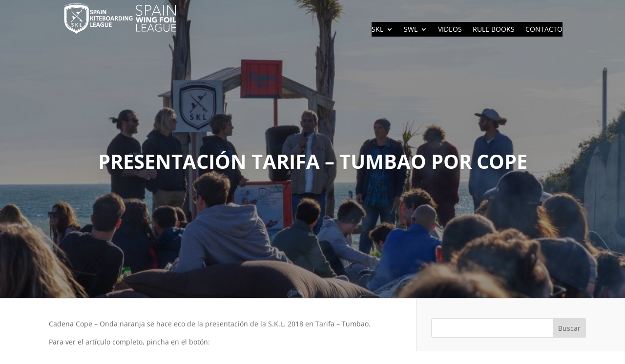

--- FILE ---
content_type: text/css
request_url: https://www.spainkiteboardingleague.com/wp-content/themes/spain-kiteboarding-league/style.css?ver=4.17.4
body_size: 2240
content:
/* 
 Theme Name:     Spain Kiteboarding League
 Author:         Spain Kiteboarding League
 Author URI:     http://www.spainkiteboardingleague.com/
 Template:       Divi
 Version:        3.0.45
 Description:   A Child Theme built using the elegantmarketplace.com Child theme maker
Developed by Andrew Palmer for Elegant Marketplace www.elegantmarketplace.com Free to use and duplicate as many times as you like
 Wordpress Version: 4.7.4
*/ 


/* ----------- PUT YOUR CUSTOM CSS BELOW THIS LINE -- DO NOT EDIT ABOVE THIS LINE --------------------------- */ 


/*------ LINEAS EN MENU -------*/

 
    #et-top-navigation nav > ul > li > a {
            padding-bottom: 20px!important;}
    #top-menu-nav > ul > li > a {
        display: inline-block;
        position: relative;
        padding-bottom: 1px;}
    #top-menu-nav > ul > li > a:before {
    position: absolute;
    bottom: 0px;
    content: '';
    display: block;
    margin: auto;
    margin-bottom: 17px;
    height: 1px;
    width: 0px;
    background: transparent;
    transition: width .5s ease, background-color .5s ease;
    }
    #top-menu-nav > ul > li > a:hover:before, #top-menu li.current-menu-item > a:before {
        width: 100%;
        background: #69b3fd;}


/***** HOVER EN MENU ******/

#main-header:hover {background-color: rgba(0,0,0,0.85);}



/*------ QUITAR LINEAS EN SUBMENUS -------*/

#top-menu .menu-item-has-children > a:first-child:before, #et-secondary-nav .menu-item-has-children > a:first-child:before {
    display: none !important;
}


/*------ destacar current -------*/

#top-menu > li.current-menu-item > a:first-child, 
#top-menu > li.current-menu-ancestor > .sub-menu > li.current-menu-item > a:first-child,
#top-menu > li.current-menu-ancestor > a:first-child,
.et-fixed-header #top-menu > li.current-menu-item > a:first-child, 
.et-fixed-header #top-menu > li.current-menu-ancestor > .sub-menu > li.current-menu-item > a:first-child,
.et-fixed-header #top-menu > li.current-menu-ancestor > a:first-child
{ color: #69b3fd !important; }





/*------ CUADRAR PADDING EN SUBMENUS -------*/

/*

#top-menu .menu-item-has-children > a:first-child {
    padding-right: 0px !important;
    padding-bottom: 26px !important;
}

*/

/*------ ADAPTAR CAJAS EN SUBMENUS -------*/

/*

.nav li ul {
    position: absolute;
    padding: 10px 0;
    
}

#top-menu li li {
    margin: 0;
    padding: 0 0px 0 0px;
    font-size: 14px;
}

ul.sub-menu {
    width: 320px !important;
}

#top-menu li li a {
    width: 320px;
    padding: 6px 20px;
}

*/

/*------ HAMBURGUESA MENU MOVIL -------*/

.mobile_menu_bar:before {
   color: #fff !important;
}

/* OVERLAY EN PARALLAX BACKGROUND */

.greyOverlay .et_parallax_bg:before, .greyOverlay:before {
  content:"";
  display: block;
  height: 100%;
  position: absolute;
  top: 0;
  left: 0;
  width: 100%;
  background-color: rgba(0, 0, 0, 0.7);
}

/* OVERLAY EN PARALLAX BACKGROUND */

.greyOverlay1 .et_parallax_bg:before, .greyOverlay:before {
  content:"";
  display: block;
  height: 100%;
  position: absolute;
  top: 0;
  left: 0;
  width: 100%;
  background-color: rgba(0, 0, 0, 0.4);
}

/* OVERLAY EN PARALLAX BACKGROUND */

.whiteoverlay .et_parallax_bg:before, .whiteoverlay:before {
  content:"";
  display: block;
  height: 100%;
  position: absolute;
  top: 0;
  left: 0;
  width: 100%;
  background-color: rgba(255, 255, 255, 0.8);
}


/* MODULO FULLWIDTH POLLUO */


@media all and (min-width: 768px) {

.et_pb_fullwidth_header_0.fullwill {
      padding-bottom: 250px !important;
    padding-top: 180px !important;
}}

/* MODULO FULLWIDTH POLLUO RIDERS */


@media all and (min-width: 768px) {

.et_pb_fullwidth_header_0.fullwilliriders {
      padding-top: 400px;
}}


/* MÁS INFO EN IMAGE INTENSE */

.n10s-block.n10s-cali p {
    text-align: center;
    margin-top: -10px;
}



/* COLOR OVERLAY RIDERS HOME EN IMAGE INTENSE */

.n10s-madison {
    background: -webkit-linear-gradient(-45deg, #000 0%,#000 100%) !important;
    background: linear-gradient(-45deg, #000 0%,#000000 100%) !important;
}

.n10s-madison img {
    opacity: 0.6!important;
}

/* ----------- ALINEAR VERTICALMENTE COLUMNAS --------------------------- */ 

.ds-vertical-align { 
    display: flex; 
    flex-direction: column; 
    justify-content: center;
} 

/* ----------- LOGOS SPONSOR --------------------------- */ 

.grises img {
filter: url('#grayscale'); /* Versión SVG para IE10, Chrome 17, FF3.5, Safari 5.2 and Opera 11.6 */
-webkit-filter: grayscale(100%);
-moz-filter: grayscale(100%);
-ms-filter: grayscale(100%);
-o-filter: grayscale(100%);
filter: grayscale(100%); /* Para cuando es estándar funcione en todos */
filter: Gray(); /* IE4-8 and 9 */

-webkit-transition: all 0.5s ease;
-moz-transition: all 0.5s ease;
-ms-transition: all 0.5s ease;
-o-transition: all 0.5s ease;
transition: all 0.5s ease;
}
.grises img:hover { 
-webkit-filter: grayscale(0%);
-moz-filter: grayscale(0%);
-ms-filter: grayscale(0%);
-o-filter: grayscale(0%);
filter: none;

-webkit-transition: all 0.5s ease;
-moz-transition: all 0.5s ease;
-ms-transition: all 0.5s ease;
-o-transition: all 0.5s ease;
transition: all 0.5s ease;
}


/* ----------- ICONO VIDEOS LAZY YOUTUBE --------------------------- */ 

.preview-vimeo:after, .preview-youtube .lazy-load-youtube-div:before, .preview-youtube .lazy-load-youtube-div::before, .preview-vimeo::after {
    content: "\49";
    font-size: 70px;
    font-family: "ETmodules";
    color: #fff;
    opacity: 1;
    z-index: 3;
    text-shadow: 0px 0px 60px rgba(0,0,0,0.8);
    display: table-cell;
    vertical-align: middle;
    text-align: center;
}


.lazy-load-youtube-div:hover, .lazy-load-vimeo-div:hover, .lazy-load-youtube:hover>div {
    background: rgba(0, 0, 0, 0.7);
    -webkit-transition: all 0.5s ease-in-out;
    -moz-transition: all 0.5s ease-in-out;
    -o-transition: all 0.5s ease-in-out;
    transition: all 0.5s ease-in-out;
}

.preview-vimeo:hover:after, .preview-youtube .lazy-load-youtube-div:hover:before, .preview-youtube .lazy-load-youtube-div:hover::before {
    opacity: 1;
    text-shadow: 0px 0px 60px rgba(0,0,0,0.5);
}



/* ------ RANKING ---------*/

.texto-ranking {
    width: 200px;
    margin: auto;
}

.texto-ranking p {
    line-height: 1;
    display: inline-flex;
    align-items: center;
}

.num-ranking {
    font-weight: bold;
    font-size: 30px;
    margin-right: 15px;
}






/* ----------- OSCURECER IMAGEN DESTACADA EN POST --------------------------- */ 

.overlayblog {


    z-index: 990;
    top: 0;
    right: 0;
    bottom: 0;
    left: 0;
    content: "";
    pointer-events: none;
    background-color: rgba(0,0,0,0.4);
    background-blend-mode: multiply;

}


/*------- Sombra --------*/


.sombra {
text-shadow: 0 1px 3px rgba(0, 0, 0, 0.2) !important;
}



/*------- Ocultar Bullets Galeria  --------*/


.galeria-evento .et-pb-controllers { display: none !important;}



/* ----------- WIDGETS --------------------------- */


.widgettitle {
    font-size: 18px;
    border-bottom: 3px solid #000;
    margin-bottom: 20px;
    line-height: 10px;
}

.et_pb_widget_area_right {
    padding-left: 30px;
    border-left: none;
}

.et_pb_widget {

   margin-bottom: 20%!important;
   //box-shadow: 0 0 rgba(0, 0, 0, 0.9), 0 0 rgba(0, 0, 0, 0.9), 0 1px 6px 0 rgba(0, 0, 0, 0.2) !important;
   border: 1px solid rgba(0, 0, 0, 0.1);
   background-color: #fff;
   padding: 20px;
}

@media (max-width: 767px) { .et_pb_gutters1 .et_pb_column .et_pb_widget:nth-child(n) {
    margin-bottom: 20%!important;

}}

.widget_search {
    
   padding: 0px !important;
   border: none !important;
   background-color: #f9f9f9;

}


.widget_wpt {
    
   padding: 0px !important;
   border: none !important;
   background-color: #f9f9f9;

}




--- FILE ---
content_type: image/svg+xml
request_url: https://www.spainkiteboardingleague.com/wp-content/uploads/2022/05/logo-swl-menu-2022.svg
body_size: 5628
content:
<?xml version="1.0" encoding="utf-8"?>
<!-- Generator: Adobe Illustrator 25.4.1, SVG Export Plug-In . SVG Version: 6.00 Build 0)  -->
<svg version="1.1" id="Capa_1" xmlns="http://www.w3.org/2000/svg" xmlns:xlink="http://www.w3.org/1999/xlink" x="0px" y="0px"
	 width="123.5px" height="93px" viewBox="0 0 123.5 93" style="enable-background:new 0 0 123.5 93;" xml:space="preserve">
<style type="text/css">
	.st0{fill:#FFFFFF;}
</style>
<g>
	<g>
		<path class="st0" d="M20.7,58.7H17l-3.1-10.5h-0.1l-3.1,10.5H7L2.6,43.2h4L9,53.5h0.1l2.8-10.3h3.9l2.8,10.3h0.1l2.5-10.3h3.9
			L20.7,58.7z"/>
		<path class="st0" d="M26.7,58.7V43.2h3.8v15.5H26.7z"/>
		<path class="st0" d="M43.4,58.7l-6.2-10.1h-0.1l0.1,10.1h-3.6V43.2h4.3l6.2,10.1h0.1l-0.1-10.1h3.6v15.5
			C47.7,58.7,43.4,58.7,43.4,58.7z"/>
		<path class="st0" d="M61.8,58.7c-1,0.2-2.1,0.4-3.3,0.4c-1.2,0-2.4-0.2-3.4-0.6c-1-0.4-1.9-0.9-2.7-1.7c-0.8-0.7-1.3-1.6-1.8-2.6
			c-0.4-1-0.6-2.1-0.6-3.3s0.2-2.4,0.6-3.4s1-1.9,1.8-2.6c0.8-0.7,1.6-1.2,2.7-1.6c1-0.4,2.1-0.6,3.3-0.6c1.2,0,2.4,0.2,3.4,0.6
			c1,0.4,1.9,0.9,2.6,1.5L62,47.5c-0.4-0.4-0.8-0.8-1.4-1c-0.6-0.3-1.3-0.4-2-0.4s-1.3,0.1-1.8,0.4c-0.6,0.2-1,0.6-1.4,1
			s-0.7,0.9-1,1.5c-0.2,0.6-0.3,1.2-0.3,1.9s0.1,1.4,0.3,2c0.2,0.6,0.5,1.1,0.9,1.5s0.9,0.8,1.5,1s1.3,0.4,2,0.4
			c0.4,0,0.9,0,1.2-0.1c0.4-0.1,0.8-0.2,1.1-0.3v-2.8h-3v-3h6.4v8.2C63.7,58.1,62.8,58.4,61.8,58.7z"/>
		<path class="st0" d="M76.5,46.4v3.2h6v3.1h-6v6h-3.7V43.2H83v3.2H76.5z"/>
		<path class="st0" d="M101.5,50.9c0,1.2-0.2,2.3-0.6,3.4c-0.4,1-1,1.9-1.8,2.6c-0.8,0.7-1.6,1.3-2.7,1.7c-1,0.4-2.2,0.6-3.4,0.6
			c-1.2,0-2.3-0.2-3.4-0.6s-1.9-1-2.7-1.7c-0.8-0.7-1.3-1.6-1.8-2.6c-0.4-1-0.6-2.1-0.6-3.4c0-1.2,0.2-2.4,0.6-3.4s1-1.8,1.8-2.5
			s1.6-1.2,2.7-1.6s2.1-0.6,3.4-0.6c1.2,0,2.3,0.2,3.4,0.6c1,0.4,1.9,0.9,2.7,1.6c0.8,0.7,1.3,1.5,1.8,2.5
			C101.3,48.5,101.5,49.6,101.5,50.9z M97.5,50.9c0-0.7-0.1-1.3-0.3-1.9c-0.2-0.6-0.5-1.1-0.9-1.5s-0.9-0.7-1.4-1
			c-0.5-0.2-1.1-0.4-1.8-0.4c-0.7,0-1.3,0.1-1.8,0.4c-0.5,0.2-1,0.6-1.4,1S89.2,48.4,89,49c-0.2,0.6-0.3,1.2-0.3,1.9
			s0.1,1.3,0.3,1.9c0.2,0.6,0.5,1.1,0.9,1.5s0.8,0.8,1.4,1c0.5,0.2,1.1,0.4,1.8,0.4c0.7,0,1.3-0.1,1.8-0.4c0.5-0.2,1-0.6,1.4-1
			s0.7-0.9,0.9-1.5C97.4,52.2,97.5,51.6,97.5,50.9z"/>
		<path class="st0" d="M103.8,58.7V43.2h3.8v15.5H103.8z"/>
		<path class="st0" d="M110.7,58.7V43.2h3.8v12.2h6v3.3H110.7z"/>
	</g>
	<g>
		<polygon class="st0" points="6.1,63.2 4.2,63.2 4.2,85.2 16.4,85.2 16.4,83.4 6.1,83.4 		"/>
		<path class="st0" d="M32.2,23.9h7c1.2,0,2.4-0.2,3.5-0.5c1.1-0.4,2.1-0.9,2.9-1.6s1.5-1.6,2-2.6s0.8-2.3,0.8-3.6
			c0-1.5-0.3-2.8-0.9-3.9c-0.6-1-1.4-1.9-2.4-2.5c-0.9-0.6-2-1-3.2-1.3c-1.1-0.2-2.3-0.4-3.4-0.4h-8.7v30.9H32V23.9H32.2z
			 M44.1,20.4c-0.7,0.5-1.4,0.9-2.3,1.1s-1.7,0.4-2.6,0.4h-7.1V9.6H39c0.9,0,1.8,0.1,2.6,0.3c0.9,0.2,1.6,0.5,2.3,1
			c0.7,0.4,1.2,1,1.6,1.8c0.4,0.7,0.6,1.7,0.6,2.8s-0.2,2.1-0.6,2.9C45.3,19.2,44.7,19.9,44.1,20.4z"/>
		<path class="st0" d="M55,29.9h16.4l3.5,8.5h2.4L64.4,7.8V7.6h-2L49,38.5h2.4L55,29.9z M55.8,27.9l7.4-17.5l7.2,17.5H55.8z"/>
		<polygon class="st0" points="96.9,11.1 117.1,38.2 117.3,38.4 119.6,38.4 119.6,7.6 117.4,7.6 117.4,34.9 97.1,7.7 97,7.6 
			94.7,7.6 94.7,38.4 96.9,38.4 		"/>
		<polygon class="st0" points="109.1,83.4 109.1,74.7 120,74.7 120,72.9 109.1,72.9 109.1,65 120.6,65 120.6,63.2 107.2,63.2 
			107.2,85.2 121.1,85.2 121.1,83.4 		"/>
		<path class="st0" d="M70.9,75.5h5.4v7.1c-0.8,0.4-1.6,0.7-2.6,0.9c-1,0.3-2.2,0.4-3.6,0.4c-1.5,0-2.9-0.3-4.1-0.8s-2.2-1.2-3-2.1
			s-1.5-1.9-1.9-3.1s-0.7-2.5-0.7-3.8s0.2-2.6,0.7-3.8c0.4-1.2,1.1-2.2,1.9-3.1s1.8-1.6,3-2.1s2.5-0.8,3.9-0.8c0.5,0,1.1,0,1.7,0.1
			s1.1,0.2,1.7,0.4c0.5,0.2,1.1,0.4,1.5,0.7c0.5,0.3,0.9,0.6,1.2,0.9l0.4,0.4l1.4-1.4L77.3,65c-1-0.8-2.1-1.4-3.3-1.9
			c-1.2-0.5-2.6-0.7-4.1-0.7c-1.7,0-3.2,0.3-4.6,0.9c-1.4,0.6-2.6,1.4-3.6,2.4s-1.8,2.3-2.4,3.7c-0.6,1.4-0.8,3-0.8,4.6
			s0.3,3.2,0.8,4.6s1.3,2.7,2.4,3.7c1,1,2.3,1.9,3.7,2.5c1.4,0.6,3,0.9,4.7,0.9s3.2-0.2,4.5-0.6s2.4-0.8,3.2-1.3l0.3-0.2v-9.9h-7.3
			L70.9,75.5L70.9,75.5z"/>
		<rect x="82.9" y="7.6" class="st0" width="2.2" height="30.9"/>
		<path class="st0" d="M21.8,30.7c0-1.4-0.3-2.5-0.8-3.5s-1.2-1.8-2.1-2.5c-0.9-0.6-1.9-1.2-3-1.6s-2.3-0.9-3.5-1.3
			c-0.9-0.3-1.8-0.6-2.7-1c-0.8-0.3-1.6-0.8-2.2-1.3C6.9,19,6.4,18.4,6,17.7c-0.4-0.7-0.6-1.6-0.6-2.6c0-1.1,0.2-2,0.6-2.8
			c0.4-0.8,1-1.4,1.7-1.9s1.5-0.9,2.4-1.2s1.8-0.4,2.8-0.4c1.3,0,2.6,0.3,3.7,0.8c1.1,0.5,2,1.2,2.8,2.1l0.4,0.5l1.7-1.5l-0.4-0.5
			c-0.9-1.1-2.1-2-3.6-2.6c-1.4-0.6-3-0.9-4.5-0.9c-1.3,0-2.5,0.2-3.7,0.6S7.1,8.2,6.2,8.9C5.3,9.6,4.6,10.5,4,11.5
			c-0.5,1-0.8,2.2-0.8,3.6c0,1.3,0.2,2.5,0.7,3.5c0.4,1,1.1,1.8,1.9,2.5c0.8,0.7,1.7,1.2,2.8,1.7c1,0.4,2.2,0.9,3.4,1.3
			c1,0.3,1.9,0.6,2.9,1c0.9,0.4,1.7,0.8,2.4,1.3s1.2,1.1,1.7,1.8c0.4,0.7,0.6,1.5,0.6,2.6c0,1-0.2,2-0.6,2.8c-0.4,0.8-0.9,1.5-1.6,2
			c-0.7,0.5-1.5,1-2.4,1.3s-1.9,0.4-2.9,0.4c-1.4,0-2.8-0.3-4.1-0.8s-2.5-1.3-3.5-2.4l-0.4-0.5l-1.7,1.5l0.4,0.5
			c1.1,1.2,2.4,2.1,4,2.8s3.4,1,5.3,1c1.3,0,2.5-0.2,3.6-0.6c1.2-0.4,2.2-0.9,3.1-1.7c0.9-0.7,1.6-1.7,2.1-2.7
			C21.5,33.3,21.8,32,21.8,30.7z"/>
		<path class="st0" d="M99.2,76.6c0,0.8-0.1,1.7-0.3,2.6c-0.2,0.8-0.5,1.6-1,2.4c-0.5,0.7-1.1,1.3-2,1.7c-0.9,0.5-2,0.7-3.4,0.7
			c-1.5,0-2.6-0.2-3.5-0.7s-1.5-1.1-2-1.8c-0.5-0.7-0.8-1.5-0.9-2.4c-0.2-0.9-0.2-1.7-0.2-2.5V63.2H84v13.6c0,1.2,0.1,2.4,0.4,3.5
			s0.8,2.1,1.5,2.9s1.6,1.5,2.7,2s2.4,0.7,4,0.7s2.9-0.2,4-0.7s2-1.1,2.7-2c0.7-0.8,1.2-1.8,1.5-2.9s0.4-2.2,0.4-3.5V63.2h-1.9v13.4
			H99.2z"/>
		<path class="st0" d="M46.7,63.2h-0.2h-0.3h-0.6L36,85.3h2.1l2.6-6h11.2l2.5,6h2.1l-9.2-22.1C47.3,63.2,46.7,63.2,46.7,63.2z
			 M51.2,77.5h-9.7l4.9-11.6L51.2,77.5z"/>
		<polygon class="st0" points="22.1,74.7 32.9,74.7 32.9,72.9 22.1,72.9 22.1,65 33.6,65 33.6,63.2 20.2,63.2 20.2,85.2 34.1,85.2 
			34.1,83.4 22.1,83.4 		"/>
	</g>
</g>
</svg>


--- FILE ---
content_type: image/svg+xml
request_url: https://www.spainkiteboardingleague.com/wp-content/uploads/2022/05/logo-skl-menu-2022.svg
body_size: 37967
content:
<?xml version="1.0" encoding="utf-8"?>
<!-- Generator: Adobe Illustrator 25.4.1, SVG Export Plug-In . SVG Version: 6.00 Build 0)  -->
<svg version="1.1" id="Capa_1" xmlns="http://www.w3.org/2000/svg" xmlns:xlink="http://www.w3.org/1999/xlink" x="0px" y="0px"
	 width="212.4px" height="93px" viewBox="0 0 212.4 93" style="enable-background:new 0 0 212.4 93;" xml:space="preserve">
<style type="text/css">
	.st0{fill:#FFFFFF;}
</style>
<g>
	<g>
		<path class="st0" d="M91.5,52.5c0,0.1,0,0.1-0.1,0.2c0,0.1-0.1,0.1-0.2,0.1s-0.2,0.1-0.4,0.1c-0.2,0-0.4,0-0.7,0
			c-0.4,0-0.7,0-0.9,0c-0.2,0-0.3-0.1-0.4-0.1c-0.1-0.1-0.1-0.1-0.2-0.2l-3.8-6v6c0,0.1,0,0.1-0.1,0.2c0,0.1-0.1,0.1-0.2,0.1
			S84.3,53,84.1,53c-0.2,0-0.4,0-0.6,0s-0.4,0-0.6,0s-0.3,0-0.4-0.1c-0.1,0-0.2-0.1-0.2-0.1s-0.1-0.1-0.1-0.2V40.7
			c0-0.1,0-0.1,0.1-0.2c0-0.1,0.1-0.1,0.2-0.1s0.2-0.1,0.4-0.1c0.2,0,0.4,0,0.6,0c0.3,0,0.5,0,0.6,0c0.2,0,0.3,0,0.4,0.1
			c0.1,0,0.2,0.1,0.2,0.1c0,0.1,0.1,0.1,0.1,0.2V46l3.7-5.3c0-0.1,0.1-0.2,0.2-0.2c0.1-0.1,0.2-0.1,0.3-0.1c0.1,0,0.2-0.1,0.4-0.1
			c0.2,0,0.4,0,0.6,0c0.3,0,0.5,0,0.6,0c0.2,0,0.3,0,0.4,0.1c0.1,0,0.2,0.1,0.2,0.1c0,0.1,0.1,0.1,0.1,0.2c0,0.1,0,0.2-0.1,0.3
			s-0.2,0.3-0.3,0.6l-3.4,4.5l3.8,5.7c0.1,0.3,0.2,0.4,0.3,0.5C91.5,52.4,91.5,52.5,91.5,52.5z"/>
		<path class="st0" d="M95.8,52.5c0,0.1,0,0.1-0.1,0.2c0,0.1-0.1,0.1-0.2,0.1s-0.2,0.1-0.4,0.1c-0.2,0-0.4,0-0.6,0s-0.5,0-0.6,0
			c-0.2,0-0.3,0-0.4-0.1c-0.1,0-0.2-0.1-0.2-0.1s-0.1-0.1-0.1-0.2V40.7c0-0.1,0-0.1,0.1-0.2c0-0.1,0.1-0.1,0.2-0.1s0.2-0.1,0.4-0.1
			c0.2,0,0.4,0,0.6,0c0.3,0,0.5,0,0.6,0c0.2,0,0.3,0,0.4,0.1c0.1,0,0.2,0.1,0.2,0.1c0,0.1,0.1,0.1,0.1,0.2V52.5z"/>
		<path class="st0" d="M106.8,41.4c0,0.2,0,0.3,0,0.5c0,0.1,0,0.2-0.1,0.3c0,0.1-0.1,0.1-0.1,0.2c-0.1,0-0.1,0.1-0.2,0.1h-3.1v10.1
			c0,0.1,0,0.1-0.1,0.2c0,0.1-0.1,0.1-0.2,0.1s-0.2,0.1-0.4,0.1c-0.2,0-0.4,0-0.6,0s-0.5,0-0.6,0c-0.2,0-0.3,0-0.4-0.1
			c-0.1,0-0.2-0.1-0.2-0.1s-0.1-0.1-0.1-0.2V42.4h-3.1c-0.1,0-0.1,0-0.2-0.1c0,0-0.1-0.1-0.1-0.2c0-0.1-0.1-0.2-0.1-0.3s0-0.3,0-0.5
			s0-0.4,0-0.5s0-0.2,0.1-0.3c0-0.1,0.1-0.1,0.1-0.2c0,0,0.1-0.1,0.2-0.1h8.8c0.1,0,0.1,0,0.2,0.1c0,0,0.1,0.1,0.1,0.2
			c0,0.1,0.1,0.2,0.1,0.3C106.8,41,106.8,41.2,106.8,41.4z"/>
		<path class="st0" d="M115.8,51.9c0,0.2,0,0.3,0,0.5c0,0.1,0,0.2-0.1,0.3c0,0.1-0.1,0.1-0.1,0.2c-0.1,0-0.1,0.1-0.2,0.1h-6.3
			c-0.2,0-0.4-0.1-0.5-0.2c-0.1-0.1-0.2-0.3-0.2-0.6v-11c0-0.3,0.1-0.5,0.2-0.6s0.3-0.2,0.5-0.2h6.3c0.1,0,0.1,0,0.2,0
			c0,0,0.1,0.1,0.1,0.2c0,0.1,0.1,0.2,0.1,0.3s0,0.3,0,0.5s0,0.3,0,0.5c0,0.1,0,0.2-0.1,0.3c0,0.1-0.1,0.1-0.1,0.2
			c0,0-0.1,0.1-0.2,0.1h-4.5v3.1h3.8c0.1,0,0.1,0,0.2,0.1c0.1,0,0.1,0.1,0.1,0.2c0,0.1,0.1,0.2,0.1,0.3s0,0.3,0,0.5s0,0.3,0,0.5
			c0,0.1,0,0.2-0.1,0.3c0,0.1-0.1,0.1-0.1,0.2c0,0-0.1,0-0.2,0h-3.8v3.5h4.5c0.1,0,0.1,0,0.2,0.1c0,0,0.1,0.1,0.1,0.2
			c0,0.1,0.1,0.2,0.1,0.3C115.8,51.6,115.8,51.7,115.8,51.9z"/>
		<path class="st0" d="M127.1,49.1c0,0.4-0.1,0.9-0.2,1.2c-0.1,0.4-0.3,0.7-0.5,1s-0.5,0.5-0.8,0.7s-0.6,0.4-1,0.5s-0.8,0.2-1.2,0.3
			c-0.4,0.1-0.9,0.1-1.4,0.1h-3.3c-0.2,0-0.4-0.1-0.5-0.2c-0.1-0.1-0.2-0.3-0.2-0.6V41.2c0-0.3,0.1-0.5,0.2-0.6s0.3-0.2,0.5-0.2h3.2
			c0.8,0,1.4,0.1,2,0.2c0.5,0.1,1,0.3,1.3,0.6c0.4,0.3,0.6,0.6,0.8,1c0.2,0.4,0.3,0.9,0.3,1.4c0,0.3,0,0.6-0.1,0.9
			c-0.1,0.3-0.2,0.5-0.3,0.7c-0.1,0.2-0.3,0.4-0.5,0.6c-0.2,0.2-0.5,0.3-0.7,0.4c0.4,0.1,0.7,0.2,1,0.3c0.3,0.2,0.6,0.4,0.8,0.6
			c0.2,0.3,0.4,0.6,0.5,0.9C127,48.3,127.1,48.7,127.1,49.1z M123.8,43.8c0-0.3,0-0.5-0.1-0.7s-0.2-0.4-0.3-0.5
			c-0.2-0.1-0.4-0.2-0.6-0.3s-0.6-0.1-0.9-0.1h-1.3v3.3h1.4c0.4,0,0.7,0,0.9-0.1c0.2-0.1,0.4-0.2,0.5-0.4s0.3-0.3,0.3-0.5
			C123.8,44.3,123.8,44.1,123.8,43.8z M124.4,49.2c0-0.3-0.1-0.5-0.1-0.8c-0.1-0.2-0.2-0.4-0.4-0.6c-0.2-0.2-0.4-0.3-0.7-0.4
			c-0.3-0.1-0.7-0.1-1.1-0.1h-1.5v3.6h1.8c0.4,0,0.7,0,0.9-0.1c0.2-0.1,0.5-0.2,0.6-0.3c0.2-0.1,0.3-0.3,0.4-0.5
			C124.4,49.7,124.4,49.5,124.4,49.2z"/>
		<path class="st0" d="M140.4,46.5c0,1-0.1,2-0.4,2.8c-0.3,0.8-0.6,1.5-1.2,2.1c-0.5,0.6-1.1,1-1.9,1.3c-0.8,0.3-1.6,0.5-2.6,0.5
			s-1.8-0.1-2.6-0.4c-0.7-0.3-1.3-0.6-1.8-1.2c-0.5-0.5-0.8-1.2-1.1-2c-0.2-0.8-0.4-1.8-0.4-2.9c0-1,0.1-1.9,0.4-2.7
			c0.3-0.8,0.6-1.5,1.2-2.1c0.5-0.6,1.1-1,1.9-1.3c0.8-0.3,1.6-0.5,2.6-0.5c0.9,0,1.8,0.1,2.5,0.4c0.7,0.3,1.3,0.6,1.8,1.2
			c0.5,0.5,0.9,1.2,1.1,2C140.3,44.4,140.4,45.4,140.4,46.5z M137.7,46.6c0-0.7-0.1-1.3-0.2-1.8c-0.1-0.5-0.3-1-0.5-1.4
			s-0.6-0.7-1-0.9s-0.9-0.3-1.6-0.3c-0.6,0-1.1,0.1-1.6,0.4c-0.4,0.2-0.8,0.6-1,0.9c-0.3,0.4-0.4,0.9-0.5,1.4s-0.2,1.1-0.2,1.7
			c0,0.7,0.1,1.3,0.2,1.8c0.1,0.5,0.3,1,0.5,1.4s0.6,0.7,1,0.9s0.9,0.3,1.6,0.3s1.2-0.1,1.6-0.3c0.4-0.2,0.8-0.5,1-0.9
			c0.3-0.4,0.4-0.9,0.5-1.4C137.7,47.8,137.7,47.2,137.7,46.6z"/>
		<path class="st0" d="M152.6,51.9c0.1,0.2,0.1,0.4,0.1,0.6c0,0.1,0,0.2-0.1,0.3s-0.2,0.1-0.4,0.1s-0.4,0-0.7,0s-0.6,0-0.8,0
			s-0.3,0-0.4-0.1c-0.1,0-0.2-0.1-0.2-0.1c0-0.1-0.1-0.1-0.1-0.2l-0.8-2.5h-4.7l-0.8,2.5c0,0.1-0.1,0.2-0.1,0.2
			c0,0.1-0.1,0.1-0.2,0.1c-0.1,0-0.2,0.1-0.4,0.1s-0.4,0-0.7,0s-0.5,0-0.7,0s-0.3-0.1-0.4-0.1c-0.1-0.1-0.1-0.2-0.1-0.3
			s0.1-0.3,0.1-0.5l3.9-11.1c0-0.1,0.1-0.2,0.1-0.3c0.1-0.1,0.1-0.1,0.2-0.2c0.1,0,0.3-0.1,0.5-0.1s0.5,0,0.8,0c0.4,0,0.7,0,0.9,0
			s0.4,0,0.5,0.1c0.1,0,0.2,0.1,0.3,0.2c0.1,0.1,0.1,0.2,0.1,0.3L152.6,51.9z M146.8,42.7L146.8,42.7L145,48h3.6L146.8,42.7z"/>
		<path class="st0" d="M163.6,52.6c0,0.1,0,0.1,0,0.2c0,0-0.1,0.1-0.2,0.1c-0.1,0-0.2,0.1-0.4,0.1s-0.4,0-0.8,0c-0.3,0-0.5,0-0.6,0
			c-0.2,0-0.3,0-0.4-0.1c-0.1,0-0.2-0.1-0.2-0.1c0-0.1-0.1-0.1-0.1-0.2l-1.1-2.8c-0.1-0.3-0.3-0.6-0.4-0.8c-0.1-0.2-0.3-0.4-0.4-0.6
			c-0.2-0.2-0.3-0.3-0.6-0.4c-0.2-0.1-0.4-0.1-0.7-0.1h-0.8v4.8c0,0.1,0,0.1-0.1,0.2c0,0.1-0.1,0.1-0.2,0.1c-0.1,0-0.2,0.1-0.4,0.1
			s-0.4,0-0.6,0c-0.2,0-0.5,0-0.6,0c-0.2,0-0.3,0-0.4-0.1c-0.1,0-0.2-0.1-0.2-0.1s-0.1-0.1-0.1-0.2V41.2c0-0.3,0.1-0.5,0.2-0.6
			c0.1-0.1,0.3-0.2,0.5-0.2h3.2c0.3,0,0.6,0,0.8,0s0.4,0,0.6,0c0.5,0.1,1,0.2,1.4,0.4s0.7,0.4,1,0.7s0.5,0.6,0.6,1s0.2,0.8,0.2,1.3
			c0,0.4-0.1,0.8-0.2,1.1c-0.1,0.3-0.3,0.7-0.5,0.9c-0.2,0.3-0.5,0.5-0.8,0.7s-0.6,0.4-1,0.5c0.2,0.1,0.4,0.2,0.5,0.3
			c0.2,0.1,0.3,0.3,0.5,0.5c0.1,0.2,0.3,0.4,0.4,0.6c0.1,0.2,0.3,0.5,0.4,0.8l1.1,2.5c0.1,0.2,0.2,0.4,0.2,0.5
			C163.6,52.4,163.6,52.5,163.6,52.6z M160.4,44.1c0-0.4-0.1-0.8-0.3-1c-0.2-0.3-0.5-0.5-0.9-0.6c-0.1,0-0.3-0.1-0.4-0.1
			c-0.2,0-0.4,0-0.7,0H157V46h1.3c0.4,0,0.7,0,0.9-0.1c0.3-0.1,0.5-0.2,0.7-0.4s0.3-0.3,0.4-0.6S160.4,44.3,160.4,44.1z"/>
		<path class="st0" d="M175.9,46.4c0,1.2-0.2,2.1-0.5,3c-0.3,0.8-0.7,1.5-1.3,2s-1.2,0.9-2.1,1.1c-0.8,0.2-1.8,0.4-2.9,0.4h-3
			c-0.2,0-0.4-0.1-0.5-0.2c-0.1-0.1-0.2-0.3-0.2-0.6V41.2c0-0.3,0.1-0.5,0.2-0.6c0.1-0.1,0.3-0.2,0.5-0.2h3.2c1.1,0,2.1,0.1,2.8,0.4
			c0.8,0.3,1.4,0.7,2,1.2s0.9,1.1,1.2,1.9C175.8,44.6,175.9,45.4,175.9,46.4z M173.3,46.5c0-0.6-0.1-1.1-0.2-1.7
			c-0.1-0.5-0.4-1-0.7-1.3c-0.3-0.4-0.7-0.7-1.2-0.9s-1.1-0.3-1.9-0.3H168v8.5h1.3c0.7,0,1.3-0.1,1.8-0.3s0.9-0.5,1.2-0.8
			c0.3-0.4,0.6-0.8,0.7-1.4C173.2,47.9,173.3,47.3,173.3,46.5z"/>
		<path class="st0" d="M180.6,52.5c0,0.1,0,0.1-0.1,0.2c0,0.1-0.1,0.1-0.2,0.1c-0.1,0-0.2,0.1-0.4,0.1s-0.4,0-0.6,0
			c-0.2,0-0.5,0-0.6,0c-0.2,0-0.3,0-0.4-0.1c-0.1,0-0.2-0.1-0.2-0.1s-0.1-0.1-0.1-0.2V40.7c0-0.1,0-0.1,0.1-0.2
			c0-0.1,0.1-0.1,0.2-0.1c0.1,0,0.2-0.1,0.4-0.1s0.4,0,0.6,0c0.3,0,0.5,0,0.6,0c0.2,0,0.3,0,0.4,0.1c0.1,0,0.2,0.1,0.2,0.1
			c0,0.1,0.1,0.1,0.1,0.2V52.5z"/>
		<path class="st0" d="M193.7,52c0,0.1,0,0.3-0.1,0.4c-0.1,0.1-0.1,0.2-0.2,0.3c-0.1,0.1-0.2,0.1-0.3,0.2c-0.1,0-0.2,0.1-0.4,0.1
			h-1.1c-0.2,0-0.4,0-0.6-0.1c-0.2,0-0.3-0.1-0.5-0.2c-0.1-0.1-0.3-0.3-0.4-0.5c-0.1-0.2-0.3-0.5-0.4-0.8l-3.1-5.9
			c-0.2-0.3-0.4-0.7-0.6-1.1c-0.2-0.4-0.4-0.8-0.5-1.2l0,0c0,0.5,0,0.9,0.1,1.4c0,0.5,0,0.9,0,1.4v6.6c0,0.1,0,0.1-0.1,0.2
			c0,0.1-0.1,0.1-0.2,0.1c-0.1,0-0.2,0.1-0.4,0.1c-0.1,0-0.3,0-0.6,0c-0.2,0-0.4,0-0.6,0c-0.1,0-0.3,0-0.4-0.1
			c-0.1,0-0.1-0.1-0.2-0.1c0,0,0-0.1,0-0.2V41.3c0-0.3,0.1-0.5,0.3-0.7s0.4-0.2,0.7-0.2h1.4c0.2,0,0.5,0,0.6,0.1s0.3,0.1,0.5,0.2
			c0.1,0.1,0.3,0.2,0.4,0.4c0.1,0.2,0.2,0.4,0.4,0.6l2.4,4.6c0.1,0.3,0.3,0.6,0.4,0.8c0.1,0.3,0.3,0.5,0.4,0.8
			c0.1,0.3,0.3,0.5,0.4,0.8c0.1,0.3,0.2,0.5,0.4,0.8l0,0c0-0.5,0-0.9,0-1.4s0-1,0-1.4v-5.9c0-0.1,0-0.1,0.1-0.2
			c0-0.1,0.1-0.1,0.2-0.1s0.2-0.1,0.4-0.1c0.1,0,0.3,0,0.6,0c0.2,0,0.4,0,0.6,0c0.1,0,0.3,0,0.3,0.1c0.1,0,0.1,0.1,0.2,0.1
			c0,0.1,0.1,0.1,0.1,0.2L193.7,52L193.7,52z"/>
		<path class="st0" d="M206.5,42.3c0,0.2,0,0.3,0,0.5c0,0.1,0,0.2-0.1,0.3c0,0.1-0.1,0.1-0.1,0.2c0,0-0.1,0-0.2,0
			c-0.1,0-0.2-0.1-0.4-0.2c-0.2-0.1-0.4-0.2-0.7-0.4c-0.3-0.1-0.7-0.3-1.1-0.4c-0.4-0.1-0.9-0.2-1.5-0.2s-1.2,0.1-1.6,0.3
			c-0.5,0.2-0.9,0.5-1.3,0.9c-0.4,0.4-0.6,0.8-0.8,1.4c-0.2,0.5-0.3,1.1-0.3,1.8s0.1,1.3,0.3,1.9c0.2,0.5,0.5,1,0.8,1.4
			s0.8,0.6,1.2,0.8c0.5,0.2,1,0.3,1.6,0.3c0.3,0,0.6,0,0.8-0.1c0.3-0.1,0.5-0.2,0.8-0.3v-2.9h-2.4c-0.1,0-0.2-0.1-0.3-0.2
			c-0.1-0.1-0.1-0.4-0.1-0.7c0-0.2,0-0.3,0-0.5c0-0.1,0-0.2,0.1-0.3c0-0.1,0.1-0.1,0.1-0.2c0,0,0.1-0.1,0.2-0.1h4.2
			c0.1,0,0.2,0,0.3,0.1c0.1,0,0.2,0.1,0.2,0.2c0.1,0.1,0.1,0.2,0.1,0.3s0.1,0.2,0.1,0.3v5c0,0.2,0,0.4-0.1,0.5s-0.2,0.3-0.4,0.3
			c-0.2,0.1-0.5,0.2-0.8,0.3s-0.6,0.2-1,0.2s-0.7,0.1-1,0.1s-0.7,0.1-1,0.1c-1,0-1.9-0.1-2.7-0.4c-0.8-0.3-1.5-0.7-2-1.3
			c-0.6-0.5-1-1.2-1.3-2s-0.4-1.7-0.4-2.7s0.2-1.9,0.5-2.8c0.3-0.8,0.8-1.5,1.3-2.1s1.3-1,2.1-1.3s1.7-0.5,2.7-0.5
			c0.5,0,1,0,1.5,0.1c0.4,0.1,0.8,0.2,1.2,0.3c0.3,0.1,0.6,0.2,0.8,0.3s0.4,0.2,0.5,0.3s0.1,0.2,0.2,0.4
			C206.5,41.7,206.5,42,206.5,42.3z"/>
		<g>
			<path class="st0" d="M89.2,70.6c0,0.2,0,0.4,0,0.5s0,0.2-0.1,0.3c0,0.1-0.1,0.2-0.1,0.2s-0.1,0.1-0.2,0.1h-5.7
				c-0.2,0-0.4-0.1-0.5-0.2s-0.2-0.3-0.2-0.6V59.4c0-0.1,0-0.1,0.1-0.2c0-0.1,0.1-0.1,0.2-0.1s0.2-0.1,0.4-0.1c0.2,0,0.4,0,0.6,0
				c0.3,0,0.5,0,0.6,0c0.2,0,0.3,0,0.4,0.1c0.1,0,0.2,0.1,0.2,0.1c0,0.1,0.1,0.1,0.1,0.2v10.1h3.9c0.1,0,0.1,0,0.2,0.1
				c0,0,0.1,0.1,0.1,0.2s0.1,0.2,0.1,0.3C89.2,70.2,89.2,70.4,89.2,70.6z"/>
			<path class="st0" d="M98.2,70.6c0,0.2,0,0.3,0,0.5c0,0.1,0,0.2-0.1,0.3c0,0.1-0.1,0.1-0.1,0.2c-0.1,0-0.1,0.1-0.2,0.1h-6.3
				c-0.2,0-0.4-0.1-0.5-0.2s-0.2-0.3-0.2-0.6v-11c0-0.3,0.1-0.5,0.2-0.6s0.3-0.2,0.5-0.2h6.3c0.1,0,0.1,0,0.2,0c0,0,0.1,0.1,0.1,0.2
				c0,0.1,0.1,0.2,0.1,0.3s0,0.3,0,0.5s0,0.3,0,0.5c0,0.1,0,0.2-0.1,0.3c0,0.1-0.1,0.1-0.1,0.2c0,0-0.1,0.1-0.2,0.1h-4.5v3.1h3.8
				c0.1,0,0.1,0,0.2,0.1c0.1,0,0.1,0.1,0.1,0.2s0.1,0.2,0.1,0.3c0,0.1,0,0.3,0,0.5s0,0.3,0,0.5c0,0.1,0,0.2-0.1,0.3
				c0,0.1-0.1,0.1-0.1,0.2c0,0-0.1,0.1-0.2,0.1h-3.8V70h4.5c0.1,0,0.1,0,0.2,0.1c0,0,0.1,0.1,0.1,0.2S98.2,70.5,98.2,70.6
				C98.2,70.3,98.2,70.5,98.2,70.6z"/>
			<path class="st0" d="M110.5,70.7c0.1,0.2,0.1,0.4,0.1,0.6c0,0.1,0,0.2-0.1,0.3c-0.1,0.1-0.2,0.1-0.4,0.1c-0.2,0-0.4,0-0.7,0
				c-0.3,0-0.6,0-0.8,0s-0.3,0-0.4-0.1c-0.1,0-0.2-0.1-0.2-0.1c0-0.1-0.1-0.1-0.1-0.2l-0.8-2.5h-4.7l-0.8,2.5c0,0.1-0.1,0.2-0.1,0.2
				c0,0.1-0.1,0.1-0.2,0.1s-0.2,0.1-0.4,0.1c-0.2,0-0.4,0-0.7,0c-0.3,0-0.5,0-0.7,0s-0.3-0.1-0.3-0.1c-0.1-0.1-0.1-0.2-0.1-0.3
				c0-0.1,0.1-0.3,0.1-0.5l3.9-11.1c0-0.1,0.1-0.2,0.1-0.3c0.1-0.1,0.1-0.1,0.2-0.2c0.1,0,0.3-0.1,0.5-0.1s0.5,0,0.8,0
				c0.4,0,0.7,0,0.9,0c0.2,0,0.4,0,0.5,0.1c0.1,0,0.2,0.1,0.3,0.2c0.1,0.1,0.1,0.2,0.1,0.3L110.5,70.7z M104.7,61.5L104.7,61.5
				l-1.8,5.3h3.6L104.7,61.5z"/>
			<path class="st0" d="M122,61c0,0.2,0,0.3,0,0.5c0,0.1,0,0.2-0.1,0.3c0,0.1-0.1,0.1-0.1,0.2c0,0-0.1,0-0.2,0s-0.2-0.1-0.4-0.2
				c-0.2-0.1-0.4-0.2-0.7-0.4c-0.3-0.1-0.7-0.3-1.1-0.4c-0.4-0.1-0.9-0.2-1.5-0.2s-1.2,0.1-1.6,0.3c-0.5,0.2-0.9,0.5-1.3,0.9
				c-0.3,0.4-0.6,0.8-0.8,1.4c-0.2,0.5-0.3,1.1-0.3,1.8s0.1,1.3,0.3,1.9c0.2,0.5,0.5,1,0.8,1.4s0.8,0.6,1.2,0.8
				c0.5,0.2,1,0.3,1.6,0.3c0.3,0,0.6,0,0.8-0.1c0.3-0.1,0.5-0.2,0.8-0.3v-2.9H117c-0.1,0-0.2-0.1-0.3-0.2c-0.1-0.1-0.1-0.4-0.1-0.7
				c0-0.2,0-0.3,0-0.5c0-0.1,0-0.2,0.1-0.3c0-0.1,0.1-0.1,0.1-0.2c0,0,0.1-0.1,0.2-0.1h4.2c0.1,0,0.2,0,0.3,0.1
				c0.1,0,0.2,0.1,0.2,0.2c0.1,0.1,0.1,0.2,0.1,0.3s0.1,0.2,0.1,0.3v5c0,0.2,0,0.4-0.1,0.5s-0.2,0.3-0.4,0.3
				c-0.2,0.1-0.5,0.2-0.8,0.3c-0.3,0.1-0.6,0.2-1,0.2c-0.3,0.1-0.7,0.1-1,0.1s-0.7,0-1,0c-1,0-1.9-0.1-2.7-0.4
				c-0.8-0.3-1.5-0.7-2-1.2s-1-1.2-1.3-2s-0.4-1.7-0.4-2.7s0.2-1.9,0.5-2.8c0.3-0.8,0.8-1.5,1.3-2.1c0.6-0.6,1.3-1,2.1-1.3
				c0.8-0.3,1.7-0.5,2.7-0.5c0.5,0,1,0,1.5,0.1c0.4,0.1,0.8,0.2,1.2,0.3c0.3,0.1,0.6,0.2,0.8,0.3c0.2,0.1,0.4,0.2,0.5,0.3
				s0.1,0.2,0.2,0.4C122,60.5,122,60.7,122,61z"/>
			<path class="st0" d="M134.9,67c0,0.8-0.1,1.5-0.3,2.1s-0.6,1.1-1,1.5s-1,0.7-1.6,1c-0.6,0.2-1.4,0.3-2.2,0.3s-1.5-0.1-2.1-0.3
				c-0.6-0.2-1.2-0.5-1.6-0.9s-0.8-0.9-1-1.5s-0.3-1.3-0.3-2.1v-7.6c0-0.1,0-0.1,0.1-0.2c0-0.1,0.1-0.1,0.2-0.1s0.2-0.1,0.4-0.1
				c0.2,0,0.4,0,0.6,0s0.4,0,0.6,0s0.3,0,0.4,0.1c0.1,0,0.2,0.1,0.2,0.1c0,0.1,0.1,0.1,0.1,0.2v7.4c0,0.5,0.1,0.9,0.2,1.3
				s0.3,0.7,0.5,0.9c0.2,0.2,0.5,0.4,0.8,0.5s0.7,0.2,1.1,0.2c0.4,0,0.8-0.1,1.1-0.2s0.6-0.3,0.8-0.5s0.4-0.5,0.5-0.9
				c0.1-0.3,0.2-0.7,0.2-1.2v-7.6c0-0.1,0-0.1,0.1-0.2c0-0.1,0.1-0.1,0.2-0.1c0.1,0,0.2-0.1,0.4-0.1s0.4,0,0.6,0s0.4,0,0.6,0
				c0.2,0,0.3,0,0.4,0.1c0.1,0,0.2,0.1,0.2,0.1c0,0.1,0.1,0.1,0.1,0.2L134.9,67L134.9,67z"/>
			<path class="st0" d="M145,70.6c0,0.2,0,0.3,0,0.5c0,0.1,0,0.2-0.1,0.3c0,0.1-0.1,0.1-0.1,0.2c0,0-0.1,0.1-0.2,0.1h-6.3
				c-0.2,0-0.4-0.1-0.5-0.2s-0.2-0.3-0.2-0.6v-11c0-0.3,0.1-0.5,0.2-0.6c0.1-0.1,0.3-0.2,0.5-0.2h6.3c0.1,0,0.1,0,0.2,0
				c0,0,0.1,0.1,0.1,0.2c0,0.1,0.1,0.2,0.1,0.3s0,0.3,0,0.5s0,0.3,0,0.5c0,0.1,0,0.2-0.1,0.3c0,0.1-0.1,0.1-0.1,0.2
				c0,0-0.1,0.1-0.2,0.1h-4.5v3.1h3.8c0.1,0,0.1,0,0.2,0.1c0,0,0.1,0.1,0.1,0.2s0.1,0.2,0.1,0.3c0,0.1,0,0.3,0,0.5s0,0.3,0,0.5
				c0,0.1,0,0.2-0.1,0.3c0,0.1-0.1,0.1-0.1,0.2c-0.1,0-0.1,0.1-0.2,0.1h-3.8V70h4.5c0.1,0,0.1,0,0.2,0.1c0.1,0,0.1,0.1,0.1,0.2
				S145,70.5,145,70.6C145,70.3,145,70.5,145,70.6z"/>
		</g>
		<g>
			<path class="st0" d="M89.8,30.4c0,0.7-0.1,1.2-0.4,1.7c-0.2,0.5-0.6,0.9-1,1.2s-0.9,0.6-1.5,0.8s-1.2,0.3-1.8,0.3
				c-0.4,0-0.8,0-1.2-0.1c-0.4-0.1-0.7-0.2-1-0.3s-0.5-0.2-0.7-0.3s-0.3-0.2-0.4-0.3s-0.1-0.2-0.2-0.4c0-0.2-0.1-0.4-0.1-0.7
				c0-0.2,0-0.4,0-0.5s0-0.2,0.1-0.3c0-0.1,0.1-0.1,0.1-0.2c0,0,0.1-0.1,0.2-0.1s0.2,0.1,0.4,0.2c0.2,0.1,0.4,0.2,0.6,0.4
				s0.6,0.2,0.9,0.4c0.4,0.1,0.8,0.2,1.2,0.2c0.3,0,0.6,0,0.8-0.1c0.2-0.1,0.5-0.2,0.6-0.3c0.2-0.1,0.3-0.3,0.4-0.5s0.1-0.4,0.1-0.7
				c0-0.3-0.1-0.5-0.2-0.7c-0.2-0.2-0.4-0.4-0.6-0.5c-0.2-0.2-0.5-0.3-0.8-0.4s-0.6-0.3-1-0.4c-0.3-0.2-0.7-0.3-1-0.5
				s-0.6-0.4-0.8-0.7c-0.2-0.3-0.5-0.6-0.6-1c-0.2-0.4-0.2-0.8-0.2-1.3c0-0.6,0.1-1.1,0.3-1.6s0.5-0.8,0.9-1.1
				c0.4-0.3,0.8-0.5,1.3-0.7c0.5-0.1,1.1-0.2,1.6-0.2c0.3,0,0.6,0,0.9,0.1c0.3,0,0.6,0.1,0.8,0.2s0.5,0.2,0.7,0.3s0.3,0.2,0.4,0.2
				c0.1,0.1,0.1,0.1,0.1,0.2c0,0,0,0.1,0.1,0.2c0,0.1,0,0.2,0,0.3c0,0.1,0,0.3,0,0.4c0,0.2,0,0.3,0,0.5c0,0.1,0,0.2-0.1,0.3
				c0,0.1-0.1,0.1-0.1,0.2c0,0-0.1,0.1-0.2,0.1s-0.2,0-0.3-0.1c-0.2-0.1-0.3-0.2-0.6-0.3c-0.2-0.1-0.5-0.2-0.8-0.3
				c-0.3-0.1-0.6-0.1-1-0.1c-0.3,0-0.5,0-0.7,0.1s-0.4,0.2-0.5,0.3c-0.1,0.1-0.2,0.3-0.3,0.4s-0.1,0.3-0.1,0.5
				c0,0.3,0.1,0.5,0.2,0.7c0.2,0.2,0.4,0.4,0.6,0.5s0.5,0.3,0.9,0.4c0.3,0.1,0.7,0.3,1,0.4s0.7,0.3,1,0.5s0.6,0.4,0.9,0.7
				c0.3,0.3,0.5,0.6,0.6,1C89.7,29.4,89.8,29.9,89.8,30.4z"/>
			<path class="st0" d="M100.3,25.4c0,0.7-0.1,1.3-0.3,1.9c-0.2,0.5-0.5,1-1,1.4c-0.4,0.4-0.9,0.7-1.5,0.8c-0.6,0.2-1.3,0.3-2.2,0.3
				h-1v4c0,0.1,0,0.1-0.1,0.2c0,0.1-0.1,0.1-0.2,0.1s-0.2,0.1-0.4,0.1c-0.2,0-0.4,0-0.6,0s-0.5,0-0.6,0s-0.3,0-0.4-0.1
				S91.8,34,91.8,34c0-0.1-0.1-0.1-0.1-0.2V22.5c0-0.3,0.1-0.5,0.2-0.7c0.2-0.2,0.4-0.2,0.6-0.2h3c0.3,0,0.6,0,0.8,0
				c0.3,0,0.6,0.1,1,0.1c0.4,0.1,0.8,0.2,1.1,0.4c0.4,0.2,0.7,0.5,1,0.8s0.5,0.7,0.6,1.1C100.2,24.4,100.3,24.9,100.3,25.4z
				 M97.6,25.6c0-0.4-0.1-0.8-0.2-1.1c-0.2-0.3-0.3-0.5-0.6-0.6c-0.2-0.1-0.5-0.2-0.7-0.3c-0.2,0-0.5-0.1-0.8-0.1h-1.1v4.3h1.1
				c0.4,0,0.7-0.1,1-0.2s0.5-0.3,0.7-0.5s0.3-0.4,0.4-0.7C97.6,26.2,97.6,25.9,97.6,25.6z"/>
			<path class="st0" d="M111.2,33.2c0.1,0.2,0.1,0.4,0.1,0.6c0,0.1,0,0.2-0.1,0.3s-0.2,0.1-0.4,0.1s-0.4,0-0.7,0c-0.3,0-0.6,0-0.8,0
				c-0.2,0-0.3,0-0.4-0.1c-0.1,0-0.2-0.1-0.2-0.1c0-0.1-0.1-0.1-0.1-0.2l-0.8-2.5h-4.7l-0.8,2.5c0,0.1-0.1,0.2-0.1,0.2
				c0,0.1-0.1,0.1-0.2,0.1s-0.2,0.1-0.4,0.1c-0.2,0-0.4,0-0.7,0c-0.3,0-0.5,0-0.7,0s-0.3-0.1-0.3-0.1c-0.1-0.1-0.1-0.2-0.1-0.3
				s0.1-0.3,0.1-0.5l3.9-11.1c0-0.1,0.1-0.2,0.1-0.3c0.1-0.1,0.1-0.1,0.2-0.2c0.1,0,0.3-0.1,0.5-0.1s0.5,0,0.8,0c0.4,0,0.7,0,0.9,0
				c0.2,0,0.4,0,0.5,0.1c0.1,0,0.2,0.1,0.3,0.2c0.1,0.1,0.1,0.2,0.1,0.3L111.2,33.2z M105.5,24L105.5,24l-1.8,5.3h3.6L105.5,24z"/>
			<path class="st0" d="M115.6,33.8c0,0.1,0,0.1-0.1,0.2c0,0.1-0.1,0.1-0.2,0.1s-0.2,0.1-0.4,0.1c-0.2,0-0.4,0-0.6,0s-0.5,0-0.6,0
				c-0.2,0-0.3,0-0.4-0.1c-0.1,0-0.2-0.1-0.2-0.1c0-0.1-0.1-0.1-0.1-0.2V22c0-0.1,0-0.1,0.1-0.2c0-0.1,0.1-0.1,0.2-0.1
				s0.2-0.1,0.4-0.1c0.2,0,0.4,0,0.6,0c0.3,0,0.5,0,0.6,0c0.2,0,0.3,0,0.4,0.1c0.1,0,0.2,0.1,0.2,0.1c0,0.1,0.1,0.1,0.1,0.2V33.8z"
				/>
			<path class="st0" d="M128.6,33.3c0,0.1,0,0.3-0.1,0.4c-0.1,0.1-0.1,0.2-0.2,0.3c-0.1,0.1-0.2,0.1-0.3,0.2c-0.1,0-0.2,0.1-0.4,0.1
				h-1.1c-0.2,0-0.4,0-0.6-0.1c-0.2,0-0.3-0.1-0.5-0.2c-0.1-0.1-0.3-0.3-0.4-0.5s-0.3-0.5-0.4-0.8l-3.1-5.9
				c-0.2-0.3-0.4-0.7-0.6-1.1s-0.4-0.8-0.5-1.2l0,0c0,0.5,0,0.9,0.1,1.4c0,0.5,0,0.9,0,1.4v6.6c0,0.1,0,0.1-0.1,0.2
				c0,0.1-0.1,0.1-0.2,0.1s-0.2,0.1-0.4,0.1c-0.1,0-0.3,0-0.6,0c-0.2,0-0.4,0-0.6,0s-0.3,0-0.3-0.1s-0.1-0.1-0.2-0.1
				c0-0.1-0.1-0.1-0.1-0.2V22.5c0-0.3,0.1-0.5,0.3-0.7c0.2-0.2,0.4-0.2,0.7-0.2h1.4c0.2,0,0.5,0,0.6,0.1c0.2,0,0.3,0.1,0.5,0.2
				c0.1,0.1,0.3,0.2,0.4,0.4c0.1,0.2,0.2,0.4,0.4,0.6l2.4,4.6c0.1,0.3,0.3,0.6,0.4,0.8c0.1,0.3,0.3,0.5,0.4,0.8s0.3,0.5,0.4,0.8
				s0.2,0.5,0.4,0.8l0,0c0-0.5,0-0.9,0-1.4s0-1,0-1.4V22c0-0.1,0-0.1,0.1-0.2c0-0.1,0.1-0.1,0.2-0.1s0.2-0.1,0.4-0.1
				c0.2,0,0.3,0,0.6,0c0.2,0,0.4,0,0.6,0c0.1,0,0.3,0,0.3,0.1c0.1,0,0.1,0.1,0.2,0.1c0,0.1,0.1,0.1,0.1,0.2L128.6,33.3L128.6,33.3z"
				/>
		</g>
	</g>
	<g>
		<path class="st0" d="M41.3,91.4L39.6,90c-2.5-2.1-6-3.7-9.7-5.3c-11.2-5-25-11.2-25-37.8V18l1-0.8c0.5-0.4,12.2-8.8,35.3-8.8
			s34.8,8.4,35.3,8.8l1,0.8v28.8c0,26.6-13.9,32.8-25,37.8c-3.7,1.7-7.2,3.2-9.7,5.3L41.3,91.4z M10,20.7v26.1
			c0,23.3,11.2,28.3,22,33.1c3.3,1.5,6.5,2.9,9.3,4.8c2.7-1.9,5.9-3.3,9.2-4.8c10.8-4.8,22-9.8,22-33.1V20.7
			c-3.2-1.9-13.7-7.1-31.3-7.1C23.6,13.6,13.2,18.8,10,20.7z"/>
		<path class="st0" d="M41.3,84.2l-0.5-0.4c-2.3-2-5.5-3.5-8.9-5c-9.5-4.2-21.3-9.5-21.3-32V22l0.3-0.2c0.4-0.3,10.4-7.5,30.4-7.5
			s29.9,7.2,30.4,7.5L72,22v24.7c0,22.6-11.8,27.8-21.2,32.1c-3.4,1.5-6.6,2.9-8.9,5L41.3,84.2z M12.1,22.8v23.9
			c0,21.6,10.8,26.4,20.4,30.7c3.3,1.5,6.4,2.8,8.8,4.8c2.4-2,5.5-3.3,8.8-4.8c9.5-4.3,20.3-9.1,20.3-30.7V22.8
			c-1.8-1.2-11.6-7-29.1-7C23.8,15.8,14,21.6,12.1,22.8z"/>
		<path class="st0" d="M74.3,17.6c-0.1-0.1-11.3-7-33.2-7c-22.1,0-33.1,6.9-33.2,7l-2.2-3.4c0.5-0.3,12.2-7.6,35.4-7.6
			s35,7.3,35.4,7.6L74.3,17.6z"/>
		<path class="st0" d="M8.3,10.7c0.1,0.1,0.1,0.3,0.1,0.4s0,0.3-0.1,0.4c-0.1,0.1-0.1,0.2-0.3,0.3c-0.1,0.1-0.2,0.2-0.4,0.3
			c-0.1,0-0.2,0.1-0.3,0.1c-0.1,0-0.2,0-0.3,0.1c-0.1,0-0.2,0-0.2,0c-0.1,0-0.1,0-0.1,0H6.6c0,0,0-0.1-0.1-0.1v-0.1c0,0,0,0,0-0.1
			l0,0l0,0h0.1c0.1,0,0.1,0,0.2,0s0.2,0,0.3,0c0.1,0,0.2-0.1,0.4-0.1c0.1-0.1,0.2-0.1,0.3-0.2c0.1-0.1,0.1-0.1,0.2-0.2
			c0-0.2,0-0.3,0-0.4c0,0,0-0.1,0-0.2s-0.1-0.2-0.2-0.2c-0.1-0.1-0.2-0.1-0.3-0.1c-0.1,0-0.2,0-0.3,0c-0.1,0-0.2,0-0.4,0
			c-0.1,0-0.2,0-0.4,0c-0.1,0-0.2,0-0.3-0.1c-0.1,0-0.2-0.1-0.3-0.2c-0.1-0.1-0.2-0.2-0.2-0.3c0-0.1-0.1-0.2-0.1-0.3s0-0.2,0.1-0.3
			C5.7,9.2,5.7,9.1,5.9,9C6,8.9,6.1,8.8,6.2,8.8s0.2-0.1,0.2-0.1c0.1,0,0.2,0,0.2-0.1c0.1,0,0.1,0,0.2,0s0.1,0,0.1,0l0,0l0,0l0,0
			c0,0,0,0,0,0.1c0,0,0,0,0,0.1c0,0,0,0,0,0.1l0,0l0,0H6.8c-0.1,0-0.1,0-0.2,0s-0.2,0-0.3,0C6.5,9,6.4,9,6.3,9
			C6.2,9.1,6.1,9.1,6.1,9.2C6,9.3,6,9.3,5.9,9.4c0,0.1,0,0.1,0,0.2c0,0.1,0,0.1,0.1,0.2c0,0.1,0,0.2,0.1,0.3c0.1,0,0.2,0.1,0.3,0.1
			c0.1,0,0.2,0,0.3,0c0.1,0,0.2,0,0.4,0c0.1,0,0.2,0,0.4,0c0.1,0,0.2,0,0.3,0.1c0.1,0,0.2,0.1,0.3,0.2C8.2,10.5,8.2,10.6,8.3,10.7"
			/>
		<path class="st0" d="M10.4,8.1c0.1,0.2,0.1,0.3,0.1,0.5c0,0.1,0,0.3-0.1,0.4c-0.1,0.1-0.2,0.3-0.3,0.4c-0.1,0-0.3,0.1-0.5,0.2
			C9.5,9.7,9.3,9.7,9.2,9.8c0.2,0.4,0.4,0.8,0.5,1.2l0,0l0,0l0,0c0,0,0,0-0.1,0H9.5c0,0,0,0-0.1,0l0,0l0,0C9,10,8.5,9,8.1,8
			C8,8.1,8,8.1,8,8l0.1-0.1c0.2-0.1,0.5-0.2,0.7-0.3c0.1,0,0.1-0.1,0.2-0.1c0.1,0,0.2,0,0.3-0.1c0.1,0,0.2,0,0.3,0s0.2,0,0.3,0.1
			c0.1,0,0.2,0.1,0.3,0.2C10.3,7.8,10.4,7.9,10.4,8.1 M10.1,8.2C10,8.1,9.9,8,9.8,7.9C9.7,7.8,9.6,7.8,9.5,7.8s-0.2,0-0.3,0
			C9.1,7.8,9,7.9,8.9,7.9C8.8,8,8.6,8.1,8.4,8.1c0.2,0.5,0.4,1,0.6,1.4c0.2-0.1,0.3-0.1,0.5-0.2c0.2-0.1,0.3-0.1,0.4-0.2
			s0.2-0.2,0.2-0.3s0.1-0.2,0.1-0.3C10.1,8.5,10.1,8.3,10.1,8.2"/>
		<path class="st0" d="M14.1,9.2C14.2,9.2,14.2,9.2,14.1,9.2c0,0.1,0,0.1,0,0.1l0,0H14h-0.1c0,0,0,0-0.1,0l0,0l0,0
			c-0.2-0.3-0.4-0.5-0.7-0.8c-0.5,0.2-1,0.4-1.5,0.6c0,0.3,0,0.7,0,1l0,0l0,0l0,0c0,0,0,0-0.1,0h-0.1c0,0,0,0-0.1,0l0,0
			c0,0,0,0,0-0.1c0-1.2,0-2.4,0-3.6l0,0l0,0c0,0,0,0,0.1,0h0.1h0.1c0,0,0,0,0.1,0l0,0l0,0C12.5,7.4,13.4,8.3,14.1,9.2 M11.6,6.9
			L11.6,6.9c0,0.7,0,1.4,0,2c0.4-0.2,0.9-0.4,1.3-0.5C12.5,7.9,12.1,7.4,11.6,6.9"/>
		<path class="st0" d="M15.1,8.9L15.1,8.9C15.1,9,15.1,9,15.1,8.9C15.1,9,15.1,9,15.1,8.9C15,9,15,9,15,9h-0.1c0,0,0,0-0.1,0l0,0
			l0,0c-0.4-1-0.8-2.1-1.2-3.2l0,0l0,0l0,0c0,0,0,0,0.1,0h0.1c0,0,0,0,0.1,0l0,0l0,0C14.4,6.8,14.7,7.8,15.1,8.9"/>
		<path class="st0" d="M18.6,7.7L18.6,7.7C18.6,7.8,18.6,7.8,18.6,7.7L18.6,7.7L18.6,7.7c0,0.1,0,0.1-0.1,0.1h-0.1h-0.1
			c0,0-0.1,0-0.1-0.1S18,7.8,18,7.7c-0.6-0.6-1.3-1.1-1.9-1.7c-0.1-0.1-0.2-0.2-0.3-0.3c-0.1-0.1-0.2-0.2-0.3-0.3l0,0
			c0,0.1,0.1,0.3,0.1,0.4s0.1,0.3,0.1,0.4C16,7,16.2,7.7,16.5,8.5l0,0l0,0l0,0c0,0,0,0-0.1,0h-0.1c0,0,0,0-0.1,0l0,0l0,0
			c-0.4-1-0.7-2.1-1.1-3.1c0-0.1,0-0.1,0-0.1l0.1-0.1h0.1h0.1h0.1h0.1l0.1,0.1c0.5,0.4,1,0.9,1.5,1.3c0.1,0.1,0.2,0.2,0.3,0.2
			C17.6,6.9,17.7,7,17.7,7c0.1,0.1,0.2,0.1,0.2,0.2c0.1,0.1,0.2,0.1,0.2,0.2l0,0c0-0.1-0.1-0.3-0.1-0.5s-0.1-0.3-0.1-0.5
			c-0.2-0.7-0.4-1.3-0.6-2l0,0l0,0l0,0c0,0,0,0,0.1,0h0.1c0,0,0,0,0.1,0l0,0l0,0C18,5.5,18.3,6.6,18.6,7.7"/>
		<path class="st0" d="M23.4,6.4C23.4,6.5,23.4,6.5,23.4,6.4c0,0.1,0,0.1-0.1,0.1c0,0-0.1,0-0.1,0.1c0,0-0.1,0-0.2,0.1
			c-0.1,0-0.2,0-0.3,0c-0.1,0-0.1,0-0.1,0s-0.1,0-0.1-0.1c-0.5-0.5-1-0.9-1.5-1.4c0.1,0.5,0.3,1.1,0.4,1.6c0,0,0,0,0,0.1l0,0
			c0,0-0.1,0-0.1,0.1c0,0-0.1,0-0.2,0.1c-0.1,0-0.1,0-0.2,0h-0.1h-0.1l0,0C20.5,6,20.2,5,19.9,3.9c0,0,0,0,0-0.1s0,0,0.1,0
			c0,0,0.1,0,0.1-0.1c0,0,0.1,0,0.2-0.1c0.1,0,0.1,0,0.2,0h0.1h0.1l0,0c0.1,0.5,0.3,1,0.4,1.5c0.2-0.6,0.5-1.2,0.7-1.7
			c0,0,0,0,0-0.1c0,0,0,0,0.1-0.1H22c0,0,0.1,0,0.2-0.1c0.1,0,0.1,0,0.2,0s0.1,0,0.1,0h0.1l0,0v0.1c0,0,0,0.1-0.1,0.2
			C22.3,4,22,4.5,21.8,5c0.5,0.4,1,0.9,1.5,1.3L23.4,6.4L23.4,6.4"/>
		<path class="st0" d="M24.6,6.2L24.6,6.2C24.6,6.3,24.6,6.3,24.6,6.2c-0.1,0.1-0.1,0.1-0.2,0.1c0,0-0.1,0-0.2,0s-0.1,0-0.2,0h-0.1
			h-0.1l0,0c-0.2-1.1-0.5-2.2-0.7-3.3c0,0,0,0,0-0.1c0,0,0,0,0.1,0h0.1c0,0,0.1,0,0.2,0s0.1,0,0.2,0h0.1h0.1l0,0
			C24.1,4,24.4,5.1,24.6,6.2"/>
		<path class="st0" d="M27.2,2.5C27.2,2.6,27.2,2.6,27.2,2.5v0.2c0,0,0,0,0,0.1l0,0c-0.3,0.1-0.6,0.1-0.9,0.2
			c0.2,0.9,0.3,1.9,0.5,2.8c0,0,0,0,0,0.1c0,0,0,0-0.1,0s-0.1,0-0.1,0s-0.1,0-0.2,0s-0.1,0-0.2,0h-0.1H26l0,0
			C25.9,5,25.7,4,25.5,3.1c-0.3,0.1-0.6,0.1-0.9,0.2c0,0,0,0-0.1,0l0,0c0,0,0,0,0-0.1V3.1c0-0.1,0-0.1,0-0.1V2.9c0,0,0,0,0-0.1l0,0
			c0.9-0.2,1.8-0.4,2.6-0.5c0,0,0,0,0.1,0l0,0C27.2,2.3,27.2,2.3,27.2,2.5C27.2,2.4,27.2,2.4,27.2,2.5"/>
		<path class="st0" d="M30.3,5C30.3,5.1,30.3,5.1,30.3,5v0.2c0,0,0,0,0,0.1l0,0c-0.6,0.1-1.2,0.2-1.8,0.3c-0.1,0-0.1,0-0.2,0
			c0,0-0.1-0.1-0.1-0.2c-0.2-1-0.3-2-0.5-3c0-0.1,0-0.1,0-0.2c0,0,0.1-0.1,0.2-0.1c0.6-0.1,1.3-0.2,1.9-0.3l0,0l0,0c0,0,0,0,0,0.1V2
			c0,0.1,0,0.1,0,0.1v0.1c0,0,0,0,0,0.1l0,0c-0.4,0.1-0.9,0.1-1.3,0.2c0,0.3,0.1,0.6,0.1,0.9c0.4-0.1,0.7-0.1,1.1-0.2l0,0l0,0
			c0,0,0,0,0,0.1v0.1c0,0.1,0,0.1,0,0.1v0.1l0,0l0,0c-0.4,0.1-0.7,0.1-1.1,0.2c0.1,0.3,0.1,0.7,0.2,1c0.4-0.1,0.9-0.1,1.3-0.2l0,0
			l0,0c0,0,0,0,0,0.1S30.3,4.9,30.3,5"/>
		<path class="st0" d="M33.5,3.8c0,0.1,0,0.2,0,0.3s-0.1,0.2-0.1,0.3c-0.1,0.1-0.1,0.2-0.2,0.2c-0.1,0.1-0.2,0.1-0.3,0.2
			c-0.1,0-0.2,0.1-0.3,0.1C32.5,5,32.3,5,32.2,5c-0.3,0-0.6,0.1-1,0.1c-0.1,0-0.1,0-0.2,0V5c-0.1-1-0.3-2-0.4-3.1c0-0.1,0-0.1,0-0.2
			c0,0,0.1-0.1,0.2-0.1c0.3,0,0.6-0.1,0.9-0.1c0.2,0,0.4,0,0.6,0c0.2,0,0.3,0.1,0.4,0.1c0.1,0.1,0.2,0.1,0.3,0.3
			c0.1,0.1,0.1,0.2,0.1,0.4c0,0.1,0,0.2,0,0.2c0,0.1,0,0.1-0.1,0.2s0,0.2-0.1,0.2C32.8,3,32.8,3,32.7,3.1c0.1,0,0.2,0,0.3,0.1
			c0.1,0,0.2,0.1,0.2,0.2c0.1,0.1,0.1,0.1,0.2,0.2C33.5,3.6,33.5,3.7,33.5,3.8 M32.4,2.5c0-0.1,0-0.1-0.1-0.2c0-0.1-0.1-0.1-0.1-0.1
			S32.1,2.1,32,2.1c-0.1,0-0.2,0-0.3,0c-0.1,0-0.3,0-0.4,0c0,0.3,0.1,0.6,0.1,0.9c0.1,0,0.3,0,0.4,0s0.2,0,0.3-0.1
			c0.1,0,0.1-0.1,0.2-0.1c0,0,0.1-0.1,0.1-0.2C32.4,2.6,32.4,2.5,32.4,2.5 M32.7,3.9c0-0.1,0-0.2-0.1-0.2c0-0.1-0.1-0.1-0.1-0.1
			c-0.1,0-0.1-0.1-0.2-0.1c-0.1,0-0.2,0-0.3,0c-0.1,0-0.3,0-0.4,0.1c0,0.3,0.1,0.7,0.1,1c0.2,0,0.4,0,0.5-0.1c0.1,0,0.2,0,0.3-0.1
			c0.1,0,0.1-0.1,0.2-0.1c0,0,0.1-0.1,0.1-0.2C32.7,4.1,32.8,4,32.7,3.9"/>
		<path class="st0" d="M37.4,2.8c0,0.3,0,0.6-0.1,0.8C37.2,3.8,37.1,4,37,4.2s-0.3,0.3-0.5,0.4S36,4.8,35.8,4.8
			c-0.3,0-0.5,0-0.7-0.1s-0.4-0.1-0.6-0.3c-0.2-0.1-0.3-0.3-0.4-0.5c-0.1-0.2-0.2-0.5-0.2-0.8s0-0.5,0-0.8c0.1-0.2,0.2-0.4,0.3-0.6
			s0.3-0.3,0.5-0.4c0.2-0.1,0.5-0.2,0.8-0.2s0.5,0,0.8,0.1c0.2,0.1,0.4,0.2,0.6,0.3C37,1.6,37.2,1.8,37.2,2
			C37.3,2.2,37.4,2.5,37.4,2.8 M36.6,2.9c0-0.2,0-0.4-0.1-0.5c0-0.2-0.1-0.3-0.2-0.4c-0.1-0.1-0.2-0.2-0.3-0.2
			c-0.1-0.1-0.3-0.1-0.5-0.1S35.2,1.8,35,1.8c0,0.1-0.1,0.2-0.2,0.3c-0.1,0.1-0.1,0.2-0.1,0.4c0,0.1,0,0.3,0,0.5s0,0.4,0.1,0.5
			c0,0.2,0.1,0.3,0.2,0.4c0,0.1,0.1,0.2,0.2,0.2s0.3,0.1,0.5,0.1s0.3-0.1,0.5-0.1c0.1-0.1,0.2-0.2,0.3-0.3s0.1-0.3,0.1-0.4
			C36.6,3.2,36.6,3.1,36.6,2.9"/>
		<path class="st0" d="M41,4.3c0,0.1,0,0.1,0,0.2v0.1h-0.1c-0.1,0-0.1,0-0.2,0c-0.1,0-0.2,0-0.2,0c-0.1,0-0.1,0-0.1,0s0,0-0.1,0
			c0,0,0,0,0-0.1C40.2,4.2,40.1,4,40,3.7c-0.5,0-0.9,0-1.4,0c-0.1,0.2-0.1,0.5-0.2,0.7c0,0,0,0,0,0.1c0,0,0,0-0.1,0h-0.1
			c0,0-0.1,0-0.2,0c-0.1,0-0.2,0-0.2,0h-0.1V4.4c0,0,0-0.1,0-0.2c0.3-1.1,0.7-2.1,1-3.2V0.9c0,0,0,0,0.1,0h0.1c0.1,0,0.1,0,0.2,0
			c0.1,0,0.2,0,0.3,0s0.1,0,0.2,0h0.1c0,0,0,0,0,0.1C40.2,2.2,40.6,3.2,41,4.3 M39.3,1.7L39.3,1.7c-0.2,0.5-0.3,1-0.5,1.5
			c0.3,0,0.7,0,1,0C39.6,2.7,39.4,2.2,39.3,1.7"/>
		<path class="st0" d="M44.2,4.5L44.2,4.5C44.2,4.6,44.2,4.6,44.2,4.5c-0.1,0.1-0.1,0.1-0.2,0.1c-0.1,0-0.1,0-0.2,0
			c-0.1,0-0.1,0-0.2,0h-0.1c0,0,0,0-0.1,0c0,0,0,0,0-0.1c-0.1-0.3-0.2-0.5-0.3-0.8c0-0.1-0.1-0.2-0.1-0.2c0-0.1-0.1-0.1-0.1-0.2
			c0,0-0.1-0.1-0.2-0.1c-0.1,0-0.1,0-0.2,0c-0.1,0-0.2,0-0.2,0c0,0.4,0,0.9,0,1.3l0,0c0,0,0,0-0.1,0s-0.1,0-0.1,0s-0.1,0-0.2,0
			c-0.1,0-0.1,0-0.2,0h-0.1c0,0,0,0-0.1,0l0,0c0-1.1,0-2.1,0-3.2c0-0.1,0-0.1,0.1-0.2c0,0,0.1-0.1,0.2-0.1c0.3,0,0.7,0,1,0
			C42.9,1,43,1,43,1c0.1,0,0.1,0,0.2,0c0.2,0,0.3,0.1,0.4,0.1c0.1,0.1,0.2,0.1,0.3,0.2c0,0.1,0.1,0.2,0.1,0.4c0,0.1,0.1,0.2,0.1,0.4
			c0,0.1,0,0.2-0.1,0.3c0,0.1-0.1,0.2-0.2,0.3c-0.1,0.1-0.1,0.1-0.2,0.2C43.5,3,43.4,3,43.3,3c0.1,0,0.1,0.1,0.2,0.1l0.1,0.1
			c0,0.1,0.1,0.1,0.1,0.2c0,0.1,0.1,0.1,0.1,0.2C43.9,3.8,44,4,44.1,4.3C44.2,4.3,44.2,4.4,44.2,4.5L44.2,4.5 M43.3,2.1
			c0-0.1,0-0.2-0.1-0.3c-0.1-0.1-0.1-0.1-0.3-0.2h-0.1c0,0-0.1,0-0.2,0c-0.1,0-0.2,0-0.3,0c0,0.3,0,0.7,0,1c0.1,0,0.3,0,0.4,0
			c0.1,0,0.2,0,0.3,0s0.1-0.1,0.2-0.1c0.1,0,0.1-0.1,0.1-0.2C43.3,2.2,43.3,2.1,43.3,2.1"/>
		<path class="st0" d="M47.9,3c0,0.3-0.1,0.6-0.2,0.8c-0.1,0.2-0.2,0.4-0.4,0.5c-0.2,0.1-0.4,0.2-0.6,0.3c-0.2,0.1-0.5,0.1-0.8,0
			c-0.3,0-0.6,0-0.9,0c-0.1,0-0.1,0-0.2-0.1s-0.1-0.1-0.1-0.2c0-1,0.1-2,0.1-3.1c0-0.1,0-0.1,0.1-0.2c0,0,0.1,0,0.2,0
			c0.3,0,0.6,0,1,0.1c0.3,0,0.6,0.1,0.9,0.2c0.2,0.1,0.4,0.2,0.6,0.4c0.1,0.2,0.3,0.3,0.3,0.6C47.9,2.5,47.9,2.7,47.9,3 M47.1,3
			c0-0.2,0-0.3,0-0.5c0-0.1-0.1-0.3-0.2-0.4c-0.1-0.1-0.2-0.2-0.3-0.3c-0.1-0.1-0.3-0.1-0.6-0.1c-0.1,0-0.3,0-0.4,0
			c0,0.8-0.1,1.6-0.1,2.4c0.1,0,0.3,0,0.4,0c0.2,0,0.4,0,0.5,0s0.3-0.1,0.4-0.2C46.9,3.8,47,3.6,47,3.5C47.1,3.3,47.1,3.2,47.1,3"/>
		<path class="st0" d="M49.1,4.8C49.1,4.9,49.1,4.9,49.1,4.8C49.1,4.9,49,4.9,49.1,4.8c-0.1,0.1-0.2,0.1-0.2,0.1s-0.1,0-0.2,0
			c-0.1,0-0.1,0-0.2,0h-0.1c0,0,0,0-0.1,0s0,0,0-0.1c0.1-1.1,0.2-2.2,0.3-3.3l0,0c0,0,0,0,0.1,0h0.1c0,0,0.1,0,0.2,0
			c0.1,0,0.1,0,0.2,0h0.1c0,0,0,0,0.1,0c0,0,0,0,0,0.1L49.1,4.8"/>
		<path class="st0" d="M52.9,5.2L52.9,5.2c0,0.1,0,0.2-0.1,0.2h-0.1h-0.1c-0.1,0-0.2,0-0.3,0s-0.1,0-0.2,0c0,0-0.1,0-0.1-0.1
			c0,0-0.1-0.1-0.1-0.2S51.8,5,51.8,4.9c-0.2-0.6-0.5-1.2-0.7-1.8C51,3,51,2.9,51,2.7c0-0.1-0.1-0.2-0.1-0.3l0,0c0,0.1,0,0.3,0,0.4
			c0,0.1,0,0.3,0,0.4c-0.1,0.6-0.1,1.2-0.2,1.8l0,0c0,0,0,0-0.1,0h-0.1c0,0-0.1,0-0.2,0c-0.1,0-0.1,0-0.2,0H50l0,0c0,0,0,0,0-0.1
			c0.1-1.1,0.2-2.1,0.4-3.2c0-0.1,0-0.1,0.1-0.2c0.1,0,0.1,0,0.2,0c0.1,0,0.3,0,0.4,0c0.1,0,0.1,0,0.2,0c0,0,0.1,0,0.1,0.1l0.1,0.1
			c0,0.1,0.1,0.1,0.1,0.2C51.7,2.5,51.8,3,52,3.4c0,0.1,0.1,0.2,0.1,0.2c0,0.1,0.1,0.2,0.1,0.2c0,0.1,0.1,0.2,0.1,0.2
			c0,0.1,0,0.2,0.1,0.2l0,0c0-0.1,0-0.3,0-0.4c0-0.1,0-0.3,0.1-0.4c0.1-0.5,0.2-1.1,0.2-1.6l0,0c0,0,0,0,0.1,0s0.1,0,0.1,0
			s0.1,0,0.2,0c0.1,0,0.1,0,0.2,0s0.1,0,0.1,0l0,0c0,0,0,0,0,0.1C53.2,3.1,53,4.1,52.9,5.2"/>
		<path class="st0" d="M57.1,3.1L57.1,3.1v0.2l0,0l0,0C57.1,3.3,57,3.3,57.1,3.1c-0.1,0.1-0.2,0-0.3,0C56.7,3,56.6,3,56.5,2.9
			c-0.1-0.1-0.3-0.1-0.4-0.1c-0.2,0-0.3,0-0.5,0S55.3,2.9,55.2,3c-0.1,0.1-0.2,0.2-0.3,0.3s-0.1,0.3-0.2,0.5c0,0.2,0,0.4,0,0.5
			c0,0.2,0.1,0.3,0.2,0.4C54.7,5,54.8,5.1,55,5.2c0.1,0.1,0.3,0.1,0.4,0.2c0.1,0,0.2,0,0.2,0h0.2C56,5,56,4.8,56.1,4.5
			c-0.2,0-0.5-0.1-0.7-0.1c0,0-0.1,0-0.1-0.1c0,0,0-0.1,0-0.2s0-0.1,0-0.1V3.9l0,0l0,0c0.4,0.1,0.8,0.2,1.2,0.2h0.1c0,0,0,0,0.1,0.1
			v0.1v0.1c-0.1,0.5-0.2,0.9-0.3,1.4c0,0.1,0,0.1-0.1,0.1L56.2,6c-0.1,0-0.1,0-0.2,0c-0.1,0-0.2,0-0.3,0s-0.2,0-0.3,0s-0.2,0-0.3,0
			c-0.3-0.1-0.5-0.1-0.7-0.3c-0.2-0.1-0.4-0.3-0.5-0.4c-0.1-0.2-0.2-0.4-0.3-0.6c0-0.2-0.1-0.5,0-0.8c0-0.3,0.1-0.5,0.3-0.7
			C54,3,54.2,2.8,54.4,2.7s0.4-0.2,0.7-0.3c0.3,0,0.5,0,0.8,0c0.2,0,0.3,0.1,0.4,0.1c0.1,0,0.2,0.1,0.3,0.1s0.2,0.1,0.2,0.1
			c0.1,0,0.1,0.1,0.1,0.1v0.1C57.1,3,57.1,3.1,57.1,3.1"/>
		<path class="st0" d="M60.5,6.8C60.5,6.8,60.5,6.9,60.5,6.8C60.5,6.9,60.5,6.9,60.5,6.8L60.5,6.8L60.5,6.8c-0.5,0-1-0.2-1.5-0.3
			c0,0-0.1,0-0.1-0.1V6.3c0.2-1.1,0.5-2.2,0.7-3.2l0,0l0,0c0,0,0,0,0.1,0c0,0,0,0,0.1,0h0.1l0,0l0,0l0,0c-0.2,1-0.5,2.1-0.7,3.1
			c0.5,0.1,0.9,0.2,1.4,0.3l0,0l0,0C60.5,6.7,60.5,6.7,60.5,6.8L60.5,6.8"/>
		<path class="st0" d="M63,7.5C62.9,7.5,62.9,7.5,63,7.5C62.9,7.6,62.9,7.6,63,7.5C62.9,7.6,62.9,7.6,63,7.5L63,7.5
			c-0.7-0.1-1.2-0.2-1.8-0.4c0,0-0.1,0-0.1-0.1V6.9c0.3-1,0.5-2.1,0.8-3.1c0-0.1,0-0.1,0.1-0.1h0.1c0.6,0.2,1.1,0.3,1.7,0.5l0,0l0,0
			c0,0,0,0,0,0.1c0,0,0,0,0,0.1c0,0,0,0,0,0.1l0,0l0,0l0,0c-0.5-0.1-1-0.3-1.5-0.4c-0.1,0.4-0.2,0.8-0.3,1.2
			c0.4,0.1,0.9,0.2,1.3,0.4l0,0l0,0l0,0c0,0,0,0,0,0.1c0,0,0,0,0,0.1l0,0l0,0l0,0c-0.4-0.1-0.8-0.2-1.3-0.4
			c-0.1,0.5-0.2,0.9-0.4,1.4c0.5,0.1,1,0.3,1.5,0.4l0,0l0,0C63,7.4,63,7.4,63,7.5L63,7.5"/>
		<path class="st0" d="M66.2,8.6L66.2,8.6c0,0.1,0,0.1,0,0.1C66.2,8.7,66.1,8.7,66.2,8.6C66.1,8.7,66,8.7,66,8.7h-0.1l0,0l0,0l0,0
			c0-0.3,0-0.7,0-1c-0.5-0.2-1-0.3-1.6-0.5c-0.2,0.3-0.4,0.5-0.6,0.8l0,0l0,0c0,0,0,0-0.1,0h-0.1h-0.1c0,0,0,0-0.1,0l0,0
			c0,0,0,0,0-0.1c0.7-1,1.5-1.9,2.2-2.8l0,0c0,0,0,0,0.1,0c0,0,0,0,0.1,0h0.1h0.1c0,0,0,0,0.1,0l0,0l0,0C66.1,6.2,66.2,7.4,66.2,8.6
			 M65.7,5.2L65.7,5.2c-0.4,0.5-0.8,1.1-1.2,1.6c0.5,0.1,0.9,0.3,1.4,0.4C65.8,6.5,65.7,5.8,65.7,5.2"/>
		<path class="st0" d="M70.4,6.9C70.4,6.9,70.4,7,70.4,6.9C70.4,7,70.3,7,70.4,6.9C70.3,7,70.3,7,70.4,6.9L70.4,6.9
			c-0.1,0.1-0.2,0.1-0.2,0S70.1,6.8,70,6.7s-0.2-0.1-0.3-0.2s-0.2-0.2-0.4-0.2c-0.2-0.1-0.4-0.1-0.6-0.1s-0.4,0.1-0.5,0.1
			c-0.2,0.1-0.3,0.2-0.4,0.4c-0.1,0.2-0.2,0.3-0.3,0.5c-0.1,0.2-0.1,0.4-0.1,0.6c0,0.2,0,0.4,0.1,0.5c0.1,0.2,0.2,0.3,0.3,0.4
			C68,9,68.1,9.1,68.3,9.2c0.1,0,0.3,0.1,0.4,0.1s0.3,0,0.4,0c0.1-0.4,0.3-0.7,0.4-1.1c-0.3-0.1-0.6-0.2-0.9-0.3c0,0,0,0-0.1-0.1
			V7.7c0,0,0,0,0-0.1l0,0l0,0l0,0c0.4,0.1,0.7,0.3,1.1,0.4l0,0l0,0c0,0,0,0,0,0.1s0,0.1,0,0.1c-0.2,0.4-0.3,0.8-0.5,1.2
			c0,0,0,0.1-0.1,0.1h-0.1c-0.1,0-0.1,0-0.2,0s-0.2,0-0.3,0c-0.1,0-0.2,0-0.3,0c-0.1,0-0.2,0-0.3-0.1c-0.3-0.1-0.5-0.2-0.7-0.4
			s-0.3-0.3-0.4-0.5C67,8.3,67,8.1,67,7.9c0-0.2,0-0.5,0.1-0.7c0.1-0.3,0.2-0.5,0.4-0.7c0.2-0.2,0.3-0.3,0.5-0.4s0.4-0.1,0.7-0.2
			c0.2,0,0.5,0,0.8,0.1c0.1,0,0.2,0.1,0.4,0.2c0.1,0.1,0.2,0.1,0.3,0.2c0.1,0.1,0.1,0.1,0.2,0.2s0.1,0.1,0.1,0.1
			C70.4,6.8,70.4,6.8,70.4,6.9L70.4,6.9"/>
		<path class="st0" d="M73.2,10c-0.1,0.2-0.2,0.4-0.3,0.5c-0.1,0.1-0.3,0.2-0.4,0.3c-0.2,0.1-0.3,0.1-0.5,0.1s-0.4-0.1-0.6-0.1
			c-0.2-0.1-0.3-0.2-0.4-0.3s-0.2-0.2-0.3-0.4c-0.1-0.1-0.1-0.3-0.1-0.5s0-0.4,0.1-0.6c0.3-0.7,0.6-1.4,0.8-2.1l0,0l0,0
			c0,0,0,0,0.1,0c0,0,0,0,0.1,0h0.1l0,0l0,0l0,0c-0.3,0.7-0.5,1.3-0.8,2c-0.1,0.2-0.1,0.3-0.1,0.5c0,0.1,0,0.3,0.1,0.4
			c0,0.1,0.1,0.2,0.2,0.3s0.2,0.2,0.4,0.2c0.1,0.1,0.3,0.1,0.4,0.1s0.2,0,0.4-0.1c0.1,0,0.2-0.1,0.3-0.2c0.1-0.1,0.2-0.2,0.2-0.4
			c0.3-0.7,0.6-1.3,0.9-2l0,0l0,0c0,0,0,0,0.1,0H74h0.1l0,0l0,0l0,0C73.8,8.7,73.5,9.4,73.2,10"/>
		<path class="st0" d="M75.5,12.4L75.5,12.4C75.5,12.4,75.4,12.4,75.5,12.4c-0.1,0.1-0.1,0.1-0.1,0.1l0,0c-0.5-0.3-1-0.5-1.6-0.7
			c0,0-0.1,0-0.1-0.1v-0.1c0.4-1,0.9-1.9,1.3-2.9c0-0.1,0.1-0.1,0.1-0.1h0.1c0.5,0.2,1.1,0.5,1.6,0.8l0,0l0,0c0,0,0,0,0,0.1
			c0,0,0,0,0,0.1c0,0,0,0,0,0.1l0,0l0,0l0,0c-0.5-0.2-1-0.5-1.4-0.7c-0.3,0.2-0.4,0.6-0.6,1c0.4,0.2,0.8,0.4,1.2,0.6l0,0l0,0
			c0,0,0,0,0,0.1s0,0,0,0.1c0,0,0,0,0,0.1l0,0l0,0l0,0c-0.4-0.2-0.8-0.4-1.2-0.6c-0.2,0.4-0.4,0.9-0.6,1.3c0.5,0.2,0.9,0.4,1.4,0.7
			l0,0l0,0C75.5,12.3,75.5,12.3,75.5,12.4C75.5,12.3,75.5,12.3,75.5,12.4"/>
		<path class="st0" d="M60.4,55.7c-1.1-1.1-2.3-2.1-3.4-3.1c-1.5-1.3-3-2.4-4.5-3.7c-1.7-1.5-3.4-3.1-5.1-4.6
			c-1.5-1.3-3.1-2.7-4.6-4l-0.1-0.1c0.2-0.3,0.5-0.5,0.7-0.8c1-1.2,2-2.3,3-3.5c2.3-2.8,4.6-5.7,6.8-8.6c0.1-0.1,0.2-0.2,0.4-0.2
			c0.3-0.1,0.7-0.2,1-0.3c0.3-0.1,0.6-0.3,0.9-0.4c0.3-0.2,0.3-0.4,0-0.6c-0.1-0.1-0.3-0.2-0.4-0.3c0.5-0.2,1-0.3,1.5-0.6
			c0.4-0.2,0.7-0.4,1-0.6s0.3-0.5,0-0.7c-0.2-0.1-0.3-0.2-0.5-0.4c-0.2-0.1-0.3-0.2-0.5-0.4c0.4-0.7,1-1.5,1.3-2.2
			c0,0-0.3-0.1-0.4-0.1c-0.3,0.4-0.7,0.8-1.1,1.2c-1.5,2-3,4-4.5,6c-0.3,0.4-0.5,0.8-0.8,1.2c-0.1,0-0.3,0.1-0.3,0.1
			c-0.1-0.4-0.1-0.8-0.3-0.9c-0.5-0.4-1.1-1-1.6-0.4c-1,1-2.1,0.6-3.2,0.6c-0.2,0-0.3-0.4-0.5-0.5c-0.5-0.3-0.9-0.8-1.4-0.9
			c-0.8-0.2-1.8,0.6-2.2,1.4c-0.1,0.3-0.3,0.6-0.5,0.9c-0.4,0.7-0.3,1.2,0.3,1.7c1.3,1,2.7,2,4,2.9c0.3,0.2,0.7,0.4,1.2,0.7
			c-1.5,1.8-3,3.5-4.5,5.2c-0.9-0.8-1.8-1.6-2.6-2.4c-2.5-2.3-5.1-4.6-7.6-7c-1.4-1.3-2.7-2.8-3.9-4.2c-1.2-1.4-2.3-2.9-3.4-4.3
			c-0.2-0.2-0.3-0.5-0.4-0.8c-0.1-0.1-0.1-0.1-0.2,0.1c0.2,0.6,0.4,1.2,0.7,1.7c1.2,1.8,2.3,3.6,3.6,5.3c1,1.3,2.2,2.4,3.3,3.6
			c1.2,1.3,2.3,2.6,3.5,3.8c1.3,1.3,2.8,2.6,4.2,3.9c0.5,0.5,1,0.9,1.6,1.5c-1.1,1.2-2.2,2.4-3.4,3.6l-0.1,0.1
			c-0.6,0.6-0.5,0.5-1-0.1c-0.6-0.8-1.3-1.5-2-2.3c-0.5-0.5-1-1-1.4-1.6c-0.6-0.8-1.2-1.1-2.2-0.7c-0.5,0.2-0.9,0.5-1.3,0.9
			c-0.2,0.2-0.6,0.8-0.7,1.1s-0.2,0.5-0.1,0.7c0.5,0.6,0.7,1.6,1.6,1.8c0.2,0.5,0.3,0.9,0.5,1.3c0.3,0.7,0.3,1.3-0.1,1.9
			c-0.3,0.4-0.6,0.9-0.2,1.3c0.4,0.5,0.7,1.2,1.6,0.8c0,0.1,0,0.1,0,0.2c-2.4,2.2-4.7,4.5-7.1,6.8c-0.2,0.2-0.3,0.3-0.5,0.5
			s-0.4,0.4-0.6,0.7c-0.1,0.1,0,0.2,0.1,0.3c0.1,0,0.1,0.1,0.2,0c0.1,0,0.1-0.1,0.2-0.1c0.5-0.4,1-0.8,1.4-1.1
			c0.1-0.1,0.2-0.1,0.3,0c0.1,0.2,0.3,0.4,0.5,0.6c0.4,0.5,0.7,0.5,1.1-0.1c0,0,0,0,0-0.1c0.2-0.7,0.4-1.4,0.6-2.1
			c0-0.1,0-0.1,0-0.3c0.2,0.2,0.3,0.3,0.4,0.5c0.2,0.2,0.4,0.2,0.5,0c0.1-0.1,0.1-0.1,0.1-0.2c0.1-0.4,0.3-0.8,0.4-1.2
			c0.1-0.5,0.4-0.9,0.7-1.2c1.8-1.7,3.6-3.5,5.4-5.2c2-1.9,3.8-3.9,5.7-6l0.1,0.1c0.7,0.7,1.4,1.3,2.1,2c1.6,1.4,3.3,2.7,4.9,4
			c0.6,0.5,1.3,0.9,1.9,1.4c0.3,0.2,0.5,0.5,0.3,0.9c-0.4,1.2-0.3,2.4,0.3,3.5c0.3,0.6,0.9,1.1,1.5,1.5c0.1,0.1,0.4,0.1,0.6-0.1
			c0.1-0.1,0.1-0.3,0-0.5c-0.2-0.8-0.2-1.6,0.5-2.1c0.1-0.1,0.4-0.2,0.5-0.1c0.3,0.1,0.5,0.3,0.8,0.5c0.4,0.2,0.6,0.5,0.4,1
			c-0.3,1.1-0.1,2.1,0.3,3.1c0.1,0.2,0.3,0.5,0.5,0.6s0.6,0.1,0.7,0c0.1-0.1,0.2-0.3,0.1-0.6c-0.3-0.9,0.1-1.6,0.8-2.2
			c0.8,0.5,1.6,1,2.3,1.5c0.1,0,0.1,0,0.1-0.2C60.5,55.8,60.5,55.8,60.4,55.7z"/>
		<g>
			<path class="st0" d="M32.8,67.9c0,0.6-0.1,1-0.3,1.5c-0.2,0.4-0.5,0.8-0.8,1c-0.4,0.3-0.8,0.5-1.2,0.6c-0.5,0.1-1,0.2-1.5,0.2
				c-0.4,0-0.7,0-1-0.1s-0.6-0.1-0.8-0.2c-0.2-0.1-0.4-0.2-0.6-0.3c-0.2-0.1-0.3-0.2-0.3-0.2c-0.1-0.1-0.1-0.2-0.1-0.3
				c0-0.1,0-0.3,0-0.6c0-0.2,0-0.3,0-0.4s0-0.2,0.1-0.3s0.1-0.1,0.1-0.2h0.1c0.1,0,0.2,0,0.3,0.1c0.1,0.1,0.3,0.2,0.5,0.3
				c0.2,0.1,0.5,0.2,0.8,0.3c0.3,0.1,0.6,0.1,1,0.1c0.3,0,0.5,0,0.7-0.1s0.4-0.2,0.5-0.3c0.1-0.1,0.3-0.3,0.3-0.4
				c0.1-0.2,0.1-0.4,0.1-0.6s-0.1-0.4-0.2-0.6s-0.3-0.3-0.5-0.5c-0.2-0.1-0.4-0.3-0.7-0.4c-0.3-0.1-0.5-0.2-0.8-0.4
				c-0.3-0.1-0.6-0.3-0.8-0.4s-0.5-0.4-0.7-0.6s-0.4-0.5-0.5-0.8c-0.1-0.3-0.2-0.7-0.2-1.1c0-0.5,0.1-0.9,0.3-1.3
				c0.2-0.4,0.4-0.7,0.8-1c0.3-0.3,0.7-0.4,1.1-0.6c0.4-0.1,0.9-0.2,1.4-0.2c0.2,0,0.5,0,0.7,0.1c0.2,0,0.5,0.1,0.7,0.2
				c0.2,0.1,0.4,0.1,0.6,0.2c0.2,0.1,0.3,0.1,0.3,0.2c0.1,0.1,0.1,0.1,0.1,0.1V61c0,0.1,0,0.1,0,0.2c0,0.1,0,0.2,0,0.4s0,0.3,0,0.4
				c0,0.1,0,0.2,0,0.3s0,0.1-0.1,0.2h-0.1c0,0-0.2,0-0.3-0.1c-0.1-0.1-0.3-0.2-0.5-0.2c-0.2-0.1-0.4-0.2-0.7-0.2c-0.4,0-0.6,0-0.9,0
				c-0.2,0-0.4,0-0.6,0.1s-0.3,0.1-0.4,0.2c-0.1,0.1-0.2,0.2-0.3,0.4c-0.1,0.1-0.1,0.3-0.1,0.4c0,0.2,0.1,0.4,0.2,0.6
				c0.1,0.2,0.3,0.3,0.5,0.5c0.2,0.1,0.5,0.3,0.7,0.4c0.3,0.1,0.5,0.2,0.8,0.4c0.3,0.1,0.6,0.3,0.8,0.4c0.3,0.2,0.5,0.4,0.7,0.6
				c0.2,0.2,0.4,0.5,0.5,0.8C32.7,67.1,32.8,67.4,32.8,67.9z"/>
			<path class="st0" d="M45.9,70.7c0,0.1,0,0.1,0,0.2c0,0-0.1,0.1-0.2,0.1c-0.1,0-0.2,0.1-0.3,0.1s-0.3,0-0.6,0c-0.4,0-0.6,0-0.8,0
				S43.7,71,43.7,71c-0.1-0.1-0.1-0.1-0.2-0.2l-3.2-5v5c0,0.1,0,0.1,0,0.2c0,0-0.1,0.1-0.2,0.1C40,71,39.9,71,39.8,71
				c-0.1,0-0.3,0-0.5,0s-0.4,0-0.5,0s-0.2,0-0.3-0.1c-0.1,0-0.1-0.1-0.2-0.1c0,0-0.1-0.1-0.1-0.2v-9.9c0-0.1,0-0.1,0.1-0.2
				c0,0,0.1-0.1,0.2-0.1c0.1,0,0.2,0,0.3-0.1c0.1,0,0.3,0,0.5,0s0.4,0,0.5,0s0.2,0,0.3,0.1c0.1,0,0.1,0.1,0.2,0.1c0,0,0,0.1,0,0.2
				v4.5l3.1-4.5c0-0.1,0.1-0.1,0.1-0.2c0.1,0,0.1-0.1,0.2-0.1c0.1,0,0.2,0,0.3-0.1c0.1,0,0.3,0,0.5,0s0.4,0,0.5,0s0.3,0,0.3,0.1
				c0.1,0,0.1,0.1,0.2,0.1v0.1c0,0.1,0,0.2-0.1,0.3c0,0.1-0.1,0.3-0.3,0.5l-2.9,3.8l3.1,4.8c0.1,0.2,0.2,0.4,0.2,0.4
				C45.9,70.6,45.9,70.7,45.9,70.7z"/>
			<path class="st0" d="M56.8,70.1c0,0.2,0,0.3,0,0.4s0,0.2-0.1,0.3c0,0.1-0.1,0.1-0.1,0.2l-0.1,0.1h-4.8c-0.2,0-0.3-0.1-0.5-0.2
				c-0.1-0.1-0.2-0.3-0.2-0.5v-9.6c0-0.1,0-0.1,0.1-0.1c0,0,0.1-0.1,0.2-0.1c0.1,0,0.2,0,0.3-0.1c0.1,0,0.3,0,0.5,0s0.4,0,0.5,0
				s0.2,0,0.3,0.1c0.1,0,0.1,0.1,0.2,0.1l0.1,0.1v8.5h3.3c0.1,0,0.1,0,0.1,0l0.1,0.1c0,0.1,0,0.2,0.1,0.3
				C56.8,69.8,56.8,70,56.8,70.1z"/>
		</g>
	</g>
</g>
</svg>
